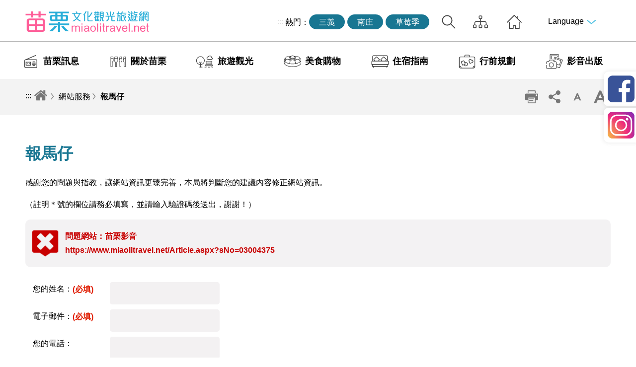

--- FILE ---
content_type: text/html; charset=utf-8
request_url: https://miaolitravel.net/Article.aspx?sNo=03007180&eNo=03004375
body_size: 52696
content:

<!DOCTYPE html>
<html lang="zh-Hant-TW">
<head id="Head1"><meta charset="utf-8" /><meta name="viewport" content="width=device-width, initial-scale=1, maximum-scale=1" /><title>
	報馬仔 >苗栗文化觀光旅遊網
</title>
    <!--苗栗文化觀光旅遊網-->
    <!--Culture and Tourism Buresu of Miaoli-->
    <!--苗栗文化観光旅行サイト-->

    <meta name='description' content='報馬仔  >苗栗文化觀光旅遊網'><meta property='og:title' content='報馬仔  >苗栗文化觀光旅遊網'><meta property='og:url' content='https://miaolitravel.net/Article.aspx?sNo=03007180&eNo=03004375'><meta property='og:description' content='報馬仔  >苗栗文化觀光旅遊網'><meta property='og:image' content='https://www.miaolitravel.net/images/og.jpg'>
    <script src="Common/js/jquery-3.6.0.min.js"></script>
    <script type="text/javascript" src="common/js/common.js?v=3"></script>
    <script type="text/javascript" src="Common/js/function.js"></script>
    <script type="text/javascript" src="common/js/jquery.mmenu.all.min.js"></script>
    <!-- ----- -->
    <script src="Common/js/modernizr-2.8.3.min.js"></script>
    <!--menu定位-->
    <script type="text/javascript" src="Common/js/jquery-scrolltofixed.js"></script>
    <!--table-->
    <script type="text/javascript" src="Common/js/jquery.basictable.min.js"></script>
    <link rel="stylesheet" type="text/css" href="Common/css/basictable.css" />
    <!-- ----- -->

    <!-- 插件 css -->
    <link rel="stylesheet" href="Common/css/plugins/swiper.min.css" /><link rel="stylesheet" href="Common/css/plugins/magnific-popup.min.css" /><link rel="stylesheet" href="Common/css/plugins/jquery.mCustomScrollbar.min.css" /><link type="text/css" rel="stylesheet" href="common/css/page.css" /><link type="text/css" rel="stylesheet" href="common/css/page_rwd.css" /><link href="Common/css/reset.css" rel="stylesheet" type="text/css" /><link type="text/css" rel="stylesheet" href="common/css/common.css" /><link type="text/css" rel="stylesheet" href="common/css/common_rwd.css" /><link type="text/css" rel="stylesheet" href="common/css/jquery.mmenu.all.css" /><link rel="stylesheet" href="common/css/plugins/footable.core.css" />
    <script src="common/js/plugins/footable.js"></script>


    <!-- imgLiquid -->
    <script src="Common/js/imgLiquid.js"></script>
    <link href="common/css/print.css" rel="stylesheet" type="text/css" media="print" />
    <script src="Common/js/jquery-equal-height.min.js"></script>

    <!--jQueryUI-->
    <link rel="stylesheet" href="common/css/plugins/jquery-ui.min.css" />
    <script src="common/js/plugins/jquery-ui.min.js"></script>

    <!-- 語音播放 -->
    <script src="common/js/plugins/mediaelement-and-player.min.js"></script>
    <link rel="stylesheet" href="Common/css/plugins/mediaelementplayer.min.css" />

    <script src="common/js/Autocomplete/ecAutocomplete.js"></script>
    


    <!-- Clarity-追縱碼 -->
    <script type="text/javascript">
        (function (c, l, a, r, i, t, y) {
            c[a] = c[a] || function () { (c[a].q = c[a].q || []).push(arguments) };
            t = l.createElement(r); t.async = 1; t.src = "https://www.clarity.ms/tag/" + i;
            y = l.getElementsByTagName(r)[0]; y.parentNode.insertBefore(t, y);
        })(window, document, "clarity", "script", "kv8mmztoj8");
    </script>


</head>
<body class="normalPage">
    <form method="post" action="./Article.aspx?sNo=03007180&amp;eNo=03004375" id="form1">
<div class="aspNetHidden">
<input type="hidden" name="__EVENTTARGET" id="__EVENTTARGET" value="" />
<input type="hidden" name="__EVENTARGUMENT" id="__EVENTARGUMENT" value="" />
<input type="hidden" name="__VIEWSTATE" id="__VIEWSTATE" value="oFnsVEsvc0YudYE/KeQTPMxDq7rrLXQ93ii/xepjqjWN+IdnbLH18xZiFPYRSidlj6Pw6qic9D3EGBaA6fj7WxsygEKKOX/N13egBLphR7nLsSl4+w9SIrma7BQbBkH8LnIieCtdWdpt+iIkE2ZhyB0tZIXemnKyXaVjt17/k2qMhKuD1wweR3zw+Tfb99NiicJxPCiN0dGv8cmDL4POAkDJxxkBcZ8aOFWBWc4wwAIwfOwlZKYgTyel1TasXtr4JygKL9EX8zKwlS/YqfaBMcpS0L+CFB27aJoKtwKU5wzcTX1N0nK9nZIX0yAYCUo2wwgahEix2oMSt/cGLk4M3ocI3QDP0iohq2+OzoFF1rIxyByaxpFN4kAMCHHAmSNkq1ji0A+2aHwBftAOU1i1BNUsIItbfnnYmiM+lLZnna0RXgdAVqCmIjn0iQQqPavyyjhxcJqRa2EQovlLGLL9F0CTnv15pBur2mMHxLVa5x/ON7pVUvftqxKgTkw+UxOKOQ/L6A1Yl7U85BgY5MME8OZBOyCUpyAWAp8Z7PfrwTcgffTfyTDy28SBqDYT6MpOpYoSEult00vMn8fI4oCGGzbo0nxOgA9WIwHUnIQOsrx2I+Pa2OnIU1dyMVMvILogadxvZwF8vPXPkT4hlBzF/xUToEGh/4kT8K0R6+v9uj0jL7Fb4K/kq5rmRDqbnz8A8VFoP7N2KQuewO69eVhfJLF5WoMVcWlUQ3gJLICY2cONfETmNsvezOl5+1oquigmJ0a1QC6PEwn1TpjNT41TJYR3/DyXXcHwH2WAJg/pBvE9qTjzE3LTTb198yXaPCHRIo9+eQi+DNtTsw9nbkdX1OgGFwQ+9ms6BCF8GJMmzrznVNNBakQK91u4KpqpuaounLh/X/scHFXjofOd40N7NErQrRRYaHPhkuGJQU/W3VC49G29Fpx8Ehh6mXras0Kq1wyPaOYuZsPOvLrVI+Hg16fr3vyqHhxVjQm7fVAEcLSiIkpiEtbqz7U+OLby2yzb58lXbZVt1L5vi2Y/m23NjQtmQeXAlda+znZ3H68mbsfNg7Bpjkl33Kf0mp48KKB8cwBghBXCepX1yoEGud6W37Wne/KhCxBHU69dltq1thM9droPA4+lqevDLNCrphNvnSd3Q6OfpMqiFeBgeLU8HaHm7iv27+RJJ/vK0wl4xDey+QHlFYus3aJbOHmBIMGy85e5dkpIB3joIvlDadj08lHvEnUDBx7oI8nxnRRtSOn1W/oTihwH5tq0j5wvo9FQm/LFqRrsyLgunKAd2Fhp3ZdLZPe9DUhapV78eLc44a4ZdzpfEQHJTgvB/vVfGHRZ+rkNQ+wGPlD1ACXbhXqJLGHEhNzFFUj/Jxv3U29DQv05uZpK+QSy0ezA1o9Ij9ypUK4ikIhlyCNYCrtv3xwkme2pVwQbZGqd8jRSJP3QOwqstwIRTOnX9O3sA544A8SDSlgU6sK+G73DiHxJjpNDzjPr6n64LK7cHQU1ZgMwta/qoLeNWkG3RRoclWmJSgYb3QEX+8LvcIjwcMt+3B9s9s1yeiT68572b8vu0uzlHefitOqfx6yHQ5eB3Qi4tockHOkouFcfLsm/SyDq18CWzN1kvQP7RCJ/mbJGUDiAo9I8DWBjNAljSvmuPBIR198+gSI//AGXzER1f4u3Hul67CDrMT8lWPs9vyJJP303ba216Ir/[base64]/2x8tlgiZ2cRr+FXYpHqRoYz7AnOGxLE8tPSZu9q+XyjTEHpMAI9N2vtgShR+ugzj29CkCk6hP01gXXj07C4TwzHXVO9JdSrNc+bSk9UcLm3YvgppdDSoAR4zumQkxO62qNZSu89/oYkSgz67E4HHHkXfFxMzHKi0KMNcl5DYW2xYC01OH/CgGSy4v7WPOlOniHG20FUVntpym5sgxWZsYEXi8lTgyK0YrX0A5XXv0/NaDEWod3US0BlcuM/uV5FX4yi/NwACdgIboh2CzlKTeasjs6MZgSzxgdpbJxublG6X02/s8kRQWdGbYKt3pN6AmNjUBiNy/O4mG8U6SoOEcagtp5h9bz9gXL+Yk0/JLecMxLk4XWHlC+9q6rf0vvGmN3pXx7aOpK93jiqNMJJ+g4L6dKkTnd1oENXh1yrR3CgtohhaLrZs+0YueSd94A6T9LiYNHJTtKEoGEmrhFgYg5kV9LCmPRah6adO6ki0bCVnulvcbGBvqJY4rZTRem/Tn9Y9bM70beC50XIhMvx/O7MbdcUc88PoCPWxtqu/0rCiD9co7vWAwWXXAyOPc/[base64]/v6egnFQPYnoWH4gZ2/wqxip4d1EghyCYylBSC+mItvlOZP8S/81movqcFIwvlNSN9Zr72jpKAuVyp0CPC7xisVo38wQx1fKq7sLdrsqix0QbjHta9Mn/Ryf65drXQNh1EZHhQN5Y87UIzVNz78KD/QbKG9xCWsktMkX+bWkGmDgBk6vPnT/6KJ5l8KgciiJFHskcS8wbIdeyGvWg5emOZC194G2oVccxnTcdCuuavWuyQHhno3TkN1eApHONtS5PAzPWzjT0iakbXKvoBJ7fZzSB/[base64]/TNPHwueyBD/QrNj6utM5Mj1WLrKweCfzIDTYO3hEfLXc7oIoYXnTVxl8LSlDTfYSHt5tUzMH9rPL1N077ZuWJLCNpayh27RtZ5WVzn6z5Jrp3Suhes5sNN11naXvVKDzinlDCzu3tX4oApWOc/om1rV92g8yg6bxINIu2RhTAEPGNDjMWAnn9rsFHMc4S1X1wJ0HX6xOB41HG/xk6DRzAcTEZh3biWlngnzjGrGkfFcNk57E+L5OKLtPUHS9cIxe6yC1o4Bg1yvTpZhTAcTv3HYRpQDkO9bz2IOOOEONyhd/8gdEZQ6Q++6AQHZsvyjInLHLnIYS4fN1+XLzejg6jYHwZ/puu3ce4ZHGgsW4lMFSVTs8C2sps2O3nSAM/oINhGIzR9bY0WzwUOvP/vgmfaBoyquRY9Oo8ROT94+Qifsfd3z5+XZbQ4+ixafrB5Yqo8bhgC3N9quiu9fFk5jNAaf6ZHmT+Aa4lR3FqQjKmxibWH5oVpjRvDpxDyo4PuoZnyF/6fFUdWYB9OZhrwEE6bB7RrgA7NRtK4T0Pa4SgutGXXhyqW6JdoaD+DHllZpto7COcRb+IrFvQjGSRnYpbN8YfdGpKSkMBlruWxr06Idt3CqkAF501wxcGlfMosGExxuLJGHT71VNHAqGrLciieNr5u7MprnM+sWu/AVLzt/1yHqsX47L4/Q2NeSGUVHEwrqgleeONgdjjuLh1qj10NlJuwVyr/+qW9+iRrmvJUCHuBYxMRufkoV+TKzwSdsmsBWvprV6SGGNY5eaeyhWKjphPwO2cbPWSP9wfaYVxSAAwSSIfd2VsFyAuoKB3pIFK3UwqdTvHmnDa1yGSCOxSEuvL5xVgdrzlAghZ7lQx75GBIdHDHpXzrMLhNq95rYBC6Ee65NYDruccPgIHCwvTKDjnjS/tHsWrVCWEhBs2ZuImMIZzpHbFmeHGxm7y+Cn9zlZWm5A5IzOpF/2gVcfeeRzEm3r2s6JfunQUy/ZS7AGgpHaI2r8hwe7NLE8V3a8tma/3rFE21ITbCytDihpm2RirI7N+oGeM50KqrrRj/0qCj9RscIXsbKuYqYtWaPhDpkvgEqHmfLqz8OPVrIeJFEuLYqXYC3r9WLTIGJXDMMA94k9Ilglo5VqeyuWang1iOA9/rvRtAWRSrsNN95CbdxId77+0ycjFqbEcz8Ph8vgFWdBxPjmnduWM1MRWQYS7b4vJkHpWMCsJppUh8y12T6Y6qjhQGspoMJ8nFsyjX8cWLLXnQE/U73SGCcYCFpG5KHhKYnqkgTKyhupUrbVqFyzJRwn5nHk9pQNbGXUsNDnDi6+4HkYOgvV/DbBO5DW7FxVufwSlQOOwLQbqU/CZkwRgrA9v4zMk0hDiZuKTCVv8LHqsYZmAkX+f52mksxANyvyWUg7UBfYt7xomRGOm912BERnaAAptNWx3zi6vR84Xr0TWItXmR1eBGFPfTF+TH6PNeHBNz5sX6Ig1hPpU8UJcaED+3U9AscsOqzfBWW5t+7UMDxMuNSgWu/abf+fSAaO9umYY2DCAWDCH6YDM5TPIa9x+RgnGmlLckCcS7f6O5thvoWcfLg9Pqmv4TQU+6HAn55qlPMWpPdNsd6wOsT5qnym+DL4/pzVnAzPJiyOtY5DLhYcB6rzZjygtbIto6/ElAj/2xfnDLx87QPwhPZUDdNh7HvNZfFnOzw8an4jmeMP/kfKoNRqvg8tb/EggQJaa5OKZro0teBChy1TtUnYNAacCZ3uL1qhF8MhgRAYZKGzzgoUWobQwwBNXvuNIKkoKZGcD+8CVgXxm3UonkvTVQSLQztmgDLxty+wN1PfaBH/Hc0Gw4yLqN8e/4U5AkDbDWNj0rgpW5uxiGFhSefdismjBweEWZ67M7n3uXpYYYFqeOr7oFlSSbA5FKc+N5GoDXOB8w+dSIHfbPCx4+q6chahFubCMkYC0UfzlDUd/NEcA7Gx+vDbFykyecaqRXrbGLmXAcEdEwuWN+Ey8N/9pDYq+kFZIgiq3Ul4qkxexiajsA0NhojcgBquC3R1Ftpww86eZ93OZknP7yxgPk3/ADOiwhoJN6V0ZvA0WUdg9PAwaxfKzk43w/8fl+Raz4UdaFnOKKVqo934KWscw1xosp3CzY+3AvNCfGgKjpFljC/[base64]/3X9gZEsF5E+86VgTAhAJpqRxUEs34OoNc09ZnojbXKTVNQJGPIUkXM2aKGCnPlvF6huFGLNlwkyAzO1fXhvfC0K4ZoC6JTiYTosf07n2r2gP7KtaMV3P0k5Kn9KwPqIJHngtDGR+NfKOTE2kGf2neosDx8//bETj3NU6ZBGEkYkIuocdyMXTJ7VsNHsXi6MrTztHXRL55CZZa+pIdXM0muZPoaCJV0LXoguW6p5TvDRDIZ57Ggc1jLm0QkJ5bRv5gWaRo/6HY8ykJGDDr4TUvwU2yLCFuEvtbiOADYPB+zVVkm3YKNSortH4KXlTRCgqMYbYW80adG0HTXsxNl2NQeef42U3xbjXmvqfkRh8jkASCubE/eT0gd7DZuMwTuA0pKL9qZuxrz1F6X2E9HaTRrMhWEHh0G4AXCAaXBjvQZuwtw6tO/LlTDxCgvYTZU8ZUDsYfGp4Wgp3hm8EBRPGAT//q8WZY78XeOAa+kPrmIyr6Ml2V/LqIaH+G96fHG165B1fUm+SY2dJ47MzHTFgo8fetm4kMcIyq1Wtgx2WOjff3AGSpohDOPRhF4/Was7xDrmSqjHakAE94hJAloiPdagLVJMl3ofhBRGhs/kuk9bHVtpiAUEEwKdbkamP//p8PvdsmQMfocPN4BTJlVNI+aIrgLKPSx6q4aUGJ2C5Sqv2uvwY0G/7ALHNrlvAlbGUKpeoQQy2BggyTsX3QGp5/KGFTd+ACcRa0V8L+FtatN/cgYR1Nlu+JohCDQWH0izf+c7qWfahrHIkdxsv46RnPZpcC0E6TdnTw/khXLlJCa1SZN0nzzBSz/vS/[base64]/FHIgyJ32sjzQj29Tj7R5eQh83BP8l2550voOJWuIa2RA8k1vwVw1JazVf+iCrQHZmA76K5Mn6wQqiqjfvxDW3gxljHt+SV0ME2TfbI3yKV1BOdeiFp2ozsNkyuiwcH8HkS2MiKhAgl1qFwaaQ7rRROx5HQ5mBdgHuUxAw8uiKscbnT4dfxZZPkvTvzXkYe/39G95Sa7s3mQWQ3ryXQ+jgHuf1gDDGlNSKDi23Q1q4EQpWxy7kAp/xVDN1cnw3U19N/SDPkfK+ewVIPTdnbvBn0uSFrktXucbEcocdQWujJkxXmjYT7iz3icWTdl7ErDHju24Qy/GpkPy3IggNqNF4QmtpDifo4hMCDIubfszJ73+eIkNx6pZxG3dnYVhBHrvbuwOh8qM8DdjrlDcoBLFybZBLjowSofEx2uQ9BwBaHvFOL2vgfqJdG/lD6jAwmF4ZmBNuRsLnCDBkxwSGhwlnEDF9lGV0RCSt/E4AwFM7GEg02vp/lR+tZCVsL75RfcrEj+awt+z2iOltDyWafDdML1vvKEo26sg398CwUCNfEBA0G9zWEkpaI262eCyBixjGhtwD0J+Jvq24FzTAVdZvNMIRAJom4wmu1HMl6DCGuIm0yaMcV/[base64]/y+DSU4leiSDUMltYQP3nxtJe3kVk4L9oPLKJ5/dN01RHCXFJNKbEWDu7EoUDFRr/dQbjiwstoSpfm8vYsMMwCn5izFFbzlEIv2R1CH3wr3a2w3494ntUegM+vKuHGodaLZ9oIXpUesTavPeFe+Gg6cNjM0YYZndfR2M5nNaF7qqweoBhf3AIcYebnNUjX/NRbnj9ARRPx/XjuLFWGl0+UzgLRzKBMI0ZCxM8xlvpASsCB8FAMVS4oSpReKBwCxr0WNP/TX18uoEVpbGJHmza5OzH6ojlhMTKBxUIMix585EXwvafvXkzZggdGoP0794dvr3TMwvUU27ZbfFD9wVT6IqFvbYcKNQEhpPdm3dgz0Czs5v+wKMXDQ1DqE1sR7rJzTBTh3VRv/Ito/XQdq/uVqrApGaSJ8O5IxX4SUq31HIiIHOpO8urOw8cK9Xn1Hb2C2mqTx1Rqj8HBA3zwjt/w4/[base64]/H4gKmyQD4voANFVzpBjxc9cKaulnVOJPVNosO7IdKqDKGyTwP+8HmoKsRPzSJ1/QtmfKEUDP58vml3O7dIqAOCg7MCT09/nY4srmLDnYH28S5jDc/wpgmfj4tZTCxPYsqljsrwi2deO3ix8AAU4GWN8CTo8/PCVZWuP35pxoWfUASxM1m959QkWkKkHJlw6uj7XBH+Gb0BloFYTtNPDdjA95JtpHZVg493owPwolsUAhASWLiHw0JfHTpfPc09EDy7lWeAAasc5whIUCMbg6hYz+e3zr++0FB+ulOBhI/09Sshl6pt/HAoIf9e1gUsuI6SOwMmpPh2zXYwtxbxegPh9Seym3wGxEZzUrL8pn2aaa7G7XrTtQhunCxDNonWB3udX12lJC2SKF0qQaOAs2Qp6g4IEPUkW1/RLtGnUJX/6tJF3EV1as7Mt2Eh2lQF8b1HhrNgRBUphjeJCS0RITdcZFxoRAJ+KqLtnK0+ZjFZKEXF2WrbrewddORKXYNPbvgrHNPj+TVHd2do2EV2GH4dB0Gbg1wW11Q3Nko0+fVs3zV2x7WLo4QQqXKqbnstvQ/01dZ2F6nGRWjbhFlrlpGfgM117ULiakduu1rDAU7+qlC8cNEGfBOY6LMUQzJnYg6RmPEhnnEt8rKwWBmuJIVqI+9aT4Ik72QrL/LdBFfcw6/0IvKhcrZGwY7RaYxUz7njRtHvz1gw41u33emINi+gztVV+wurIYuxf8FqtgnvUEkHuliG1pdE1G5BMtNVvs/LFrDVQyxUiBsLlKc6qrwy7xxpow22xC26d43oYDlUl+45cdkrlaxTI55Seu0WSVqLWM061TRsL8l9G4gs5xwg6axtXnsaiMmejvUMoVJg1p/ae1VmLZQuujQ+OMU87qU8E3CkKH65FedkOXXiMjAlPR42kFPGmTr2qQWjahX5szUfqAJDjAez3BbwJEwG/GyWTCyrkeskBvMtePk/Cgds9/wv8zSua5NYqEZRB8FHvNIBU1W39u60e0yUayd5V7X/mzdUfRBc/dogP5E23YVH0T/cbmbVmE6oMCRiGn6fROdPfMCqa8dxM1NgHwyAtw7P6m9U9X39DvRZDb6YUJf6mj/w/[base64]/78iIXFzr+J1abcK8jK3xfT5Llr01w7kUTEic6yEzsIyi119agqucvVdhWd/0YBSrPkat2JqxpFSoxVwuefkhryHGzLgcEJ0UbzhJCaylri/R6AAYke3WIch64cl1N6ZyNP/VdC+YIMsU77JI0y0+WTsxJBRJd0E3tmekGL1oI//JNk13dg0tOQHKE9LynUvnQl7gkzC0hupFwVZu76Ua7OPMwLQHjyFo+5ukDthOvJz33T3szV5a74zB1RQX7Y/NtUtL1XghRj5nFB2KODBuitvIVZ3O/AWrjkUPIHfn/ZIBSZnIbvDaIxqz/PvuEza4RlhmPEr/2k61Xckt2iz3sqSji8FmVMir86QqfQxjO26lOvMR4URatNP7KuEDghqrQww2j/Dkimh/hiFzwo/7KbvUF49T2IAZbrMctLV4Fmi9S1eCGszvhjP77P92S85HSIBaZquvhH6sv2DzNhNKBf+5NO8W2de6FoGIjPk6BqBjH6olglK6wP4DhoykXdgOfu2vMyDHW9mSVXGP0EjHwcM8ja/bomt+dqS+t2dQfjE1QCLVhE1S7PAN6S53Bk4CrnA1npoEr8KNNjd1f2iAaAHPgRJ006DmbG93ttyxS+FJ/BEow2+o8twkk55mBT1hgqKv1XsYoJ43WcjZxAWn20TdLwfRAcIEtbwRfdrs1RqVJuXMKCEIDHh7Z0HkJTfr99kDbxQhLWlAbgtjNGr1m6/dnV/B6GzFinqTSx203KhlJFFRzIh88JO02xEbDp6XsLUDsy9X9oWWy/mwByZlaMs6WFzxzNDMZMNt9aF17E0MUt3/sEN7ju9Zl0UDyQqGu8J78tu0IA5gy0qix89VEz5EJGVjHxl8NHTzoWtdeCUDYq54pfob+esN4z02GmnFBj14LqYxUGzv1DvWtSd7ktrRQpL0YiU2KRXZlRQbqU4vPqjwsvH7cM4hUvcvrI2HH/CwQeFkV6dsJ8O2nuvW2xHe+qJwkBb1kjF1zQIj23ePn8quLR0LTctKxadmHXE4udbTrimhQQpOdPebUMoAKzG6/Uf6Z8nqbnN6O3kFfAqflY9naM+jkLmmguEccGNyOSk1aZU+lRvMB0elhApL59/U90r6hMlIs4pm2DtrSzXg0XwRYdZugDJpWav/D7l1lao5hIHsOsUbcAvLQEHI9ngDi637tlWV7z7OhdnFqLYwyckLpVKervF1rMAI+e96nIxJ63MtQd1/VTAqVM4fBjCkMBcJ9cf0HTRu4I2Csr5BFLMHkdGryY1nwZpMOdCnoyKpToraZGe8ZT71opaZdlitreBgELZG42bEvyNHQNAxbx9IbiIk2WDTyiHIe4gb/VdqfkTlPQXgf8MbQcFjb5SptJRGKFD3UVkeL5oLNjA7TNbUy2xkvdQL8rS/8KUrSO8y5abldxls3qtp1R5vrm+ZwGjEMwrBe14dl+ZRJfvOMQ9R6T7cB5jLh3PxYi3kF8Pk2GRt4gYgmh5OdFFftumkyIy8yqA/rg7FatglvNhG2jaJNoMmIuRxj6DBD6Cb3UyuuVDB/888sdpeF3Fi7gSMh7r9eccncqpj4sjVR+blBzIfHhciorMoUhoEDBHGXq2KSmZQjlQXPL56IFE5hzbFQ8C9+pYdH1RxWwCYrHTmke1Z5IGN/EFo85fhyKDgEsQ98dYCR6lQL3jNyTe+PRtsF/CsKWqvRWqmaKXYSMjtm2jfP66vIsSmt80EzAws3CBL9OxFQF2WvHdxQ0ZOZiee3RxSGSAeUqUw/aYqqI0l6wGvXgo1HQQkqWNvR/nZQSZ3OoW83Z5uuc67SC7YF9LAE7JMGuibMTiRGt73+rOZ7CQGSH4qR5lUQCP+Pj4X7ei1/rPuPbx9y41URuyFq/R6XS91W3IQ5as3w9zoGfw3jHG/XPrilFP2yJLhJh/CK/R9ICQnkA+kvt/Pu+nHdUqPMIU5I2VTM8M7+vlhDljM8DnteS7wAy4NezH3EJt5V7SDPDvFXt5p2etbx/qxor5+fXYf0ZY4mThpQNrCOoH27Ey9Jl4lidkBMd1q9BT23/zqE1DNETqOw+5Iaz3nbcMewGyrzRU7I0C0dYWt860zOZbjnltdbdTcqXbELknzFILyp66gNqva0y455xChzrcQYlN2y19iR8N64mxvwuOLTU8DtHxNJk2/8eR0EJT/XbiwsvMq6Apc8w2jRbnhnVH8WjMw6Y7O5xf9GbqSnSpjFPY1nQy87nSZ4/eiI/VlBQ6i+3yczDaA4Bvp6ZqUaeTcKZZzxQw9F7zO0YdLcGdR20321oz5clN93rdbewa/s/9HGp/U3lfD+t4/cUDW/9Amj2E1/2cArNF+YTrNWw0rFKATGW0GrecjHYwT17Il0EzpJ/BkWiuhRUghPlHkoZ9n9PJKKHt10VArWVJzIZUiPoESHEpQMZ1i8k2sU6jGFeGB38ayF4quNr26mmuH8pAZwTGWvlHBz+s/R65y1bXga+esFxdNP/pDsrgzgJQZF5ZX3tbFFBnBI8BLwFX7Yy6EBGUIqE3AISyuStcJmYPVFhaKS+k3Z5z5y9RWcCbVWBFmeUgepGuScfpzuIJers6A9HNHg42QTCe7hNAog4n/yLgwb/eggk/xnbeQ06GL9U4M32KEK1bTu68p6cL0PN2uzJEwCxUC1hoyT18dNGG36JxuG3yRegmjSDcraNP0oS7jpDFvO25NL2hF2ND1lGoyMh7IbXz17iDKyuM7Wbxyl7uhW2wtLjJzfwCtrep61FELG+EeuNZSaVLZ1Hkxp/2FcvhTDxpJ6FtI8+f6kt8KlgoCr1GbgV2auPRVysOULdsElB/XQxDgq30qHUkWRhxkIj3J2KwLbhBxJa8Sq5K/3e6Bkh0L4Vw5DroKztLZLbx8b1X715AvleTwMsuxHyLbjqdKVYdvWaE/WhwyKjZvd0b5deQS4+z/zUYVEUTOKoiH7xftXdH5aPOquDPqs2p6o0OcNkSdgrc/rhpIMU2spK1I54v9RI6+RScUDJbpXcSPC86VcS+QWiP6smNxpyC9o4rmx8WoigrKtPnwKawSblmqR+9i4oilQGEKNMxe3esU4Xp+uS9bhMrFQ2bDTTIo9z1iFk7xJ2/0hR830tXNMXRifT0wDa9wFJQtAJ8ZTaAc/uTV7OxtQhiwJ5hOgDER6cwya2jXK/Rg4HEoVmB+sJKn4uaRko2NwuFKRWRHxpahxKpHsdB5/clPL/Jl9nNSikUYWEr/UMEGpgja9WomzNkKeMQnGgZp/[base64]/uGilqJ2GUB5On++Bup9WaGBIcl4e9GG3ifPbaMa0ZDf/3IWELDZ5qatHk9/QqouDyewjcylXs8NZlJ1Mj4XrThyF5xgRX4Qx6nx/y+AjjGllQ7Ji89XNJJZ3Mg5zFFsKHnanUdcun929/nZbDmGlror6mQd0feiOyoI6k+amx+iFil7yH8Hms6WvtHxnB2H+scAs16VDs3NyFvwE8OICqcmgfZ8CYZHUH/b4yOXw60rDckJYcU+Jxq/5X+pPRQas8px1vQJRdChD2Gdo51E4MEz3UXoygt67Xn907xEXWTiS13wXr5SWQNo0tOtTsUCP8O1bU9MzanwuiDBlgG8R18vG8S1ZSlolYexSfJBPHqUAgFhaYu9gbgKWk5KeODnwOu/Pt3lDErXOOSR9anTUjQjX98Rxk4kFgj9GB8WeMuv7D+PZ2solBLNF4aTVhN/lpov9FysmO8KS1IVmV9I7W0EgK69SVxNbIvcfE71aLSQ47PlQ9ABkb1nFextZ5saGBfGsBrZU1BUUS+UpfVqcscp8KucavzMk83WGuqGmbwRKvb/qjrKjQ8uxjC+aHFrchimQ87hzZHIw2Y8OeOge0M5HOdPwDDUBjiiSXgS51xDaRXkz35zqzaNuDStkYS33l2AqFnlvBnCKNMsbmDzBi7l3lYe0DffNrQaYTdhy7UutyjIN3cHTQ2XbdtH+WdbEx0/8XTj3Q2wQZh2lRhQqTJwtcsVIh3SIf4Pu2jLmkNBIlRP0L0cM5+C9RrsZ/ATL9LHVcb51lMsnDijnkWx3CyoUXCqbUDma5b4BsyDQlxPXYeZiJwxZpWrO/TMLHZqQIu+DddN3tSGV0o5QVE/KIt5y89lBYrRgdsO5RmZWrSyriyBm7mEc89NNhhf9Vo2ZsFGYPq1BjQOJQD2xaxjt0LHe7foqM6jNikPyFajUPxtUyFQ4OnntezFq1cYzdGv9WJYXKo9Xp2MKsqxu6JZfoxpASqcXGp6NTfgK6Xa2HKJBxTSU+lEY5W7MUnQPyHGpQAoy3BIwHQv/UWwKJIkGjQx2az57B/9SOqflxK2FCeP9N+n6ueuu/sCpQjqkA2P18NxFVmM3hrNvdh6WwsMw5KOBLK3m0KW39A/nYSUged6+Xp+/TQa7VLjwB4BBqcuVBYI8Rs5USCUED/r4H4c+rk9RQCAvn29jfmwmgP5MRXfT4lzslc7AUu9J34Zybsjh/TtiXq1ICpucHKEJRGhAcWteWH9gr8t6rsKRHcrhq9QIhBdc65sFdUAGb20I5DumvAqMYZwb6yLV35VPuI/iZXfq5r/mbj61hR4SUPTJX2HPlLTUyQ9VSarwsWnqXFCf22KIh55AVqcIAtKqK5is8gSPxIB0JIf1rBHEQdjO+aWxYWePZgXT0k9yoQsHPUH27fxsXofRa+NmODtE7GqT2qeE1Fw4MLKP4kVGUr63pfKvO7q/+G5KVPCa+dt/fqzCC4WMVvI6P3rYNenFp+ur53un5JjgHXr6HCNoshQpNAnTVyp3yDFL+Z6Ek1k0NjsYPoCVOTtWltKz93EpuTDOylintJDshmXmj0PLBXILLIteG75Fd+YPu4KpNHU2ffhKW2vjuxUuxRibGsuEIRBtvuf965GiSWGHSQd1FAwVVMS6ywIKKgETkHVdp/HOjTa2soYSzQeYk9g+jBe0ezm85q9uxKxkpCfKOP/e4/zI9qfbypUZFNEb8/S9f8C310d5Vu7yhctRMEG14mpsf2jStnM56xq9dUYSup48FMt9jJWJbVe8+HdIhy2OxRXHfI6FKNzd7LVYrABdKuZwcporsuE0GR4DbIYxn9hb6dcaS7JuhtlBroUfFck5EuruVTQhy4Z6JFg8tet34PFPAjuXtPzZKwNxMTk9xa58qY/QRz6el4ao82aCsUSfjNpmPHxN0iUNmwtmyvnOMFRL0orpyj/bFAJQjJokfKJHCzDzD+PfoWJn1iB2NHxkJMu0bG/kT7hu9dBwNbAiK4OLRBajxRibS5LZw92UweJmyzqljwluVuN+Pe/kblQv40kYxSbBkZwy8idwAIEu2JxWMDDo48QUHtiS/ZEptHjYTJyM+h1Ln+XA2kHcJLl10rwn0jH6UTZCG1IfzrGh6O+Wjwl96+AEbyO89oT7ay4qKiK5DhhKPdkdtdZwyD1W8nxX6zm05qNWOq6cR7PPImhnaXkJglECGKJrU7soOT51fMJkshMQ4HgSeSyhkaMYNfVlwgQoWtuhUsD7jvqooAD8pwM/kqHqOK7BIteM0O+geoK6bdfK3edq0I5spQli2S5RmZTr17+B4nKxcnebBKpYfCO680t9Aw2BW1Uplys7W07tXzXjNjYUfEW76sD1J2hoi7+xhKjVYhO+hArEzfuUqBG8lhGT2fYsZOss06AtxDcZ8/0tzCCk8xy1u0Gmitc6RMB0S7S67d2l/2b7CBE16UXLoR1vDOCCjL5uhn/m5kgLm/EuJ/kn9cRYWmRdX9D3bgFiui79qzNFm9RABbnI1t7qyOvXnDR7+XYqbiCqip0QtFH76ksiMM0WFYGBUC95vlBZ+Rsql+HIeMASiKNjRUvxI8tQlZHtT63stuRhs4D8q075omCotq5xjklxaZiQPDXKSS58aWKmYl/9JPsDmpV275lmIiCBi2JwCGTZef8VvoJ7gJN6l976WnK3RaiUXSqPrXPuZBlQcsWT501+SQog+PyYCiiK4fqB+Fr6HK6SGht1tJCkeP2qGpqQ6ml+pFr7GZLR0TEEpltPgMfcGvHzwsvfKGbUx1GvkXm/xkhJynIYaGidTn7ToF/v/6USHzmzvSd3fw6cdJqjUq8TfFTMobv4ueHCgNSvJA9p7At7wXkq7kTS6uJMvaQgqlmO0cUarc3dH4fdSdVuRwDN4I8sRWt76wCcLlK3h4TEfPdbsjZBCVMvxlx8kURjyzC3I3APEWZzYD0dDz4dsXeEwEPAw5HN9KI7CF/PBznmwTd1OMLMCVr5zdRx35eQ1sQ+J2qWVCqJi+tgCr6UYQwA8OtT3Wy2Gm9W3Ly5t/l6UbvoDUkZRAIk+7zkQsxngj1j1qT9YhOVOeSY+BFh0UVxtLt1oY39A8syjbgOCm7IG5MYTJvCMxJpiMem1ail6ak/5Ym2SNiYqLcgAeYPRu7A1ytd1XA/EYuEhls5DrtY0O8EmxapLHHw2D0Lk70WWN5ECOlwwxpQ5etKZitaDSOl9jfZTMdCL3o0sKF54e1TQSshVSqE0tAXclf5h0BfqsMkLFVcPtxunUYRXewPZioA/QV0oVK9PTrsOu6LlAX12eiQHB7Hl8IsDkhYf+Pf/dEUGlboicKRAqiV+je34VRyE1luvYagAvNK6RkLxfQ6AJQMlHdkIcgRMauEuuD9COKRaz0TrvdqCQTgK12FIPNFcU7UlqWd2EgA5Ke+D4pBLFnAL5d5oS28IuCThIztF951GbSEZkwtOgLMSxrwT1a7GOwZAkhNOxfYOfru+IfYd6KzsUOm3k6L8lRr/oLFDOmH060temtqQ71Y+PLFbmoOCK0hFyYHGh2M+5IfV5Ke+BMLC0TecKEt7U+5R1G2O/6gITg8LDvHiqnrf0FjaED+5yTnwqwkOZuG0j1khIdig3Dnuon9AMteSoWe83Z4qTEMfu9tjD6ksaXk2/xPa4DtnXqs6XfC4V+jfO5AOVutikC3YY0PVBTotptAKm69xV3vPFOq71hzekQAHKm32NwE8UzeCkKi8wKtkKLPilA2f94Z8eVuDT5J739g7aw6joVqVDo8chRZCXFtkSLo2aeqKZhOvVBl3/QGk6t0rALoIUU6rOiyDhkW80aGHVDA4ie2oPVVCBTDseZFndJm2pGCpcYktDf+9Tflni0y0tn+FGOTrrm5jsWHQIitg==" />
</div>

<script type="text/javascript">
//<![CDATA[
var theForm = document.forms['form1'];
if (!theForm) {
    theForm = document.form1;
}
function __doPostBack(eventTarget, eventArgument) {
    if (!theForm.onsubmit || (theForm.onsubmit() != false)) {
        theForm.__EVENTTARGET.value = eventTarget;
        theForm.__EVENTARGUMENT.value = eventArgument;
        theForm.submit();
    }
}
//]]>
</script>


<div class="aspNetHidden">

	<input type="hidden" name="__VIEWSTATEGENERATOR" id="__VIEWSTATEGENERATOR" value="2173C2F0" />
	<input type="hidden" name="__EVENTVALIDATION" id="__EVENTVALIDATION" value="BxIRW+vYYxO6Mt6C0AyAJWfsWzneToETiWrIT0E0Z10OU+K4YtAIX8PhjwFEhUFBcnZP6yzWn4E3FZCJquKa5TdpTqcJLkw//JiUI6jRdbYgkTzoL69u0BIWykT4JK9Py6IQlneAsBZHSH9VvfzT0S0u3Yj5cmlXaUfOCAs/XaghlxK27kVuYrEswE4L5EDuhlT0ZEL3HFme5j/fcbV/MllKKnhPV6jJpJSLO88EO2fow3rzo10yhCXXcsTyPLs9el+TlWM9MqGbJix3GWbEk8OOVcW2WSXpmwK72lyh1Jk=" />
</div>
        <noscript>
            <div class="noscriptShow">
                您的瀏覽器不支援JavaScript功能，若部份網頁功能無法正常使用時，請開啟瀏覽器JavaScript狀態<br>
                友善列印 :<br>
                請利用鍵盤按住Ctrl + P開啟列印功能<br>
                回頂端:<br>
                請利用鍵盤按按下[Home]鍵回到頁面頂端<br>
                字級設定：<br>
                IE6請利用鍵盤按住ALT鍵 + V → X → (G)最大(L)較大(M)中(S)較小(A)小，來選擇適合您的文字大小,
而IE7或Firefox瀏覽器則可利用鍵盤 Ctrl + (+)放大 (-)縮小來改變字型大小。<br>
            </div>
        </noscript>
        <a href="#C" class="firstGoTo" title="移至主要內容區">移至主要內容區</a>
        <span style="display: none">苗栗文化觀光旅遊網</span>
        <span style="display: none">Culture and Tourism Buresu of Miaoli</span>
        <span style="display: none">苗栗文化観光旅行サイト</span>
        

<header>
    <div class="wrap">
        <div class="logo"><a href="index.aspx" title="苗栗文化觀光旅遊網">苗栗文化觀光旅遊網</a></div>
        
        <div class="link_and_language">
            <div class="link">
                <a href="#U" id="U" name="U" title="上方選單區" accesskey="u" class="acc">:::</a>

                
                <div class="hot">熱門：<a href="gSearch.aspx?cx=a6dc9c5836f070eb4&hl=zh-TW&cof=FORID:10&ie=UTF-8&q=%e4%b8%89%e7%be%a9&lang=1" target="_blank" title="三義(另開新視窗)">三義</a><a href="gSearch.aspx?cx=a6dc9c5836f070eb4&hl=zh-TW&cof=FORID:10&ie=UTF-8&q=%e5%8d%97%e5%ba%84&lang=1" target="_blank" title="南庄(另開新視窗)">南庄</a><a href="gSearch.aspx?cx=a6dc9c5836f070eb4&hl=zh-TW&cof=FORID:10&ie=UTF-8&q=%e8%8d%89%e8%8e%93%e5%ad%a3&lang=1" target="_blank" title="草莓季(另開新視窗)">草莓季</a></div>
                <div>
                    <a href="javascript:;" class="search" title="全站搜尋">全站搜尋</a>
                    <div class="search_box">
                        <span></span>
                        <label for="txtSearch">全站搜尋:</label>
                        <input name="wucCntHeader1$txtSearch" type="text" maxlength="15" id="txtSearch" accesskey="s" class="Searchname ui-autocomplete-input" placeholder="請輸入關鍵字" />
                        <input type="submit" name="wucCntHeader1$btnSubmit" value="Submit" id="wucCntHeader1_btnSubmit" class="search-btn" aria-label="搜尋" />
                    </div>
                </div>
                
                <div><a href="article.aspx?sNo=03005087" class="guide" title="網站導覽">網站導覽</a></div>
                
                <div>
                    <a href="#lbs-popup" class="lbs" title="您附近的旅遊資訊" style="display: none;">
                        <img src="images/icon/map-point.svg" alt="您附近的旅遊資訊"></a>
                </div>


                <div><a href="index.aspx" class="home" title="回首頁">回首頁</a></div>
                
            </div>
            <div class="language">
                <div class="lan">
                    <a href="javascript:;" title="Language">Language</a>
                    <ul class="lanBox">
                         <li><a href="index.aspx?lang=2" title="English"><span>English</span></a></li> <li><a href="index.aspx?lang=3" title="日本語"><span>日本語</span></a></li>
                        
                    </ul>
                </div>
            </div>
        </div>
    </div>

    <div class="sns_icon_bar">
        <a class="icon_fb" href="https://www.facebook.com/TourMiaoli" target="_blank" title="Facebook(另開新視窗)">Facebook</a>
        <a class="icon_ig" href="https://www.instagram.com/miaoli_meow" target="_blank" title="Instagram(另開新視窗)">Instagram</a>
    </div>
    <!--nav-->
    <nav id="menu" class="menu-container">
        <ul>

            
            <li><a href="Article.aspx?sNo=03004294"  id="02000019" title="苗栗訊息" target="_self" >苗栗訊息</a><ul class="subMenu"><li><a href="Article.aspx?sNo=03004294"  id="03004294" title="最新消息" target="_self" >最新消息</a></li><li><a href="Article.aspx?sNo=03007337"  id="03007337" title="特別企劃" target="_self" >特別企劃</a></li><li><a href="Article.aspx?sNo=03000891"  id="03000891" title="RSS" target="_self" >RSS</a></li></ul></li><li><a href="Article.aspx?sNo=03004340"  id="02002467" title="關於苗栗" target="_self" >關於苗栗</a><ul class="subMenu"><li><a href="Article.aspx?sNo=03004340"  id="03004340" title="苗栗印象" target="_self" >苗栗印象</a></li><li><a href="Article.aspx?sNo=03007965"  id="03007965" title="縣長的話" target="_self" >縣長的話</a></li><li><a href="Article.aspx?sNo=03004342"  id="03004342" title="國際雙慢城" target="_self" >國際雙慢城</a></li><li><a href="Article.aspx?sNo=03004343"  id="03004343" title="觀光吉祥物" target="_self" >觀光吉祥物</a></li><li><a href="Article.aspx?sNo=03007778"  id="03007778" title="苗栗慢魚海岸" target="_self" >苗栗慢魚海岸</a></li></ul></li><li><a href="Article.aspx?sNo=02000008"  id="02000017" title="旅遊觀光" target="_self" >旅遊觀光</a><ul class="subMenu  tourism"><li><a href="Article.aspx?sNo=02000008"  id="02000008" title="在地景點" target="_self" >在地景點</a></li><li><a href="Article.aspx?sNo=02002468"  id="02002468" title="主題推薦" target="_self" >主題推薦</a></li><li><a href="Article.aspx?sNo=02000009"  id="02000009" title="節慶活動" target="_self" >節慶活動</a></li><li><a href="Article.aspx?sNo=03008073"  id="03008073" title="景點快搜" target="_self" >景點快搜</a></li><li class="top_ten"><ul><li><a href="Article.aspx?sNo=04008339"  id="04008339" title="POUYUENJI HILLS(茶生活園區)" target="_self" >POUYUENJI HILLS(茶生活園區)</a></li><li><a href="Article.aspx?sNo=04007651"  id="04007651" title="火炎山南鞍古道O走" target="_self" >火炎山南鞍古道O走</a></li><li><a href="Article.aspx?sNo=04007592"  id="04007592" title="濱海藝文中心水泥管造景" target="_self" >濱海藝文中心水泥管造景</a></li><li><a href="Article.aspx?sNo=04007201"  id="04007201" title="烏嘎彥竹林" target="_self" >烏嘎彥竹林</a></li><li><a href="Article.aspx?sNo=04007199"  id="04007199" title="銅鑼炮仗花海公園" target="_self" >銅鑼炮仗花海公園</a></li><li><a href="Article.aspx?sNo=04007198"  id="04007198" title="黃金一路-苗栗伯朗大道" target="_self" >黃金一路-苗栗伯朗大道</a></li><li><a href="Article.aspx?sNo=04007186"  id="04007186" title="舊山線鐵道自行車" target="_self" >舊山線鐵道自行車</a></li><li><a href="Article.aspx?sNo=04005099"  id="04005099" title="半天寮好望角" target="_self" >半天寮好望角</a></li><li><a href="Article.aspx?sNo=04005085"  id="04005085" title="山腳國小" target="_self" >山腳國小</a></li><li><a href="Article.aspx?sNo=04004516"  id="04004516" title="龍騰斷橋、南斷橋" target="_self" >龍騰斷橋、南斷橋</a></li></ul> </li></ul></li><li><a href="Article.aspx?sNo=02000010"  id="02000020" title="美食購物" target="_self" >美食購物</a><ul class="subMenu"><li><a href="Article.aspx?sNo=02000010"  id="02000010" title="客家佳餚" target="_self" >客家佳餚</a></li><li><a href="Article.aspx?sNo=03004347"  id="03004347" title="美食熱搜" target="_self" >美食熱搜</a></li><li><a href="Article.aspx?sNo=03004345"  id="03004345" title="客家好等路" target="_self" >客家好等路</a></li><li><a href="Article.aspx?sNo=04008210"  id="03008207" title="苗栗金選十大伴手禮" target="_self" >苗栗金選十大伴手禮</a></li></ul></li><li><a href="Article.aspx?sNo=02000011"  id="02000011" title="住宿指南" target="_self" >住宿指南</a></li><li><a href="Article.aspx?sNo=03005089"  id="02000007" title="行前規劃" target="_self" >行前規劃</a><ul class="subMenu"><li><a href="Article.aspx?sNo=03005089"  id="02000012" title="交通資訊" target="_self" >交通資訊</a></li><li><a href="Article.aspx?sNo=04007750"  id="03007749" title="台灣好行(南庄線)" target="_self" >台灣好行(南庄線)</a></li><li><a href="Article.aspx?sNo=03004665"  id="03004665" title="旅遊服務中心" target="_self" >旅遊服務中心</a></li><li><a href="Article.aspx?sNo=03007248"  id="03007248" title="借問站" target="_self" >借問站</a></li><li><a href="Article.aspx?sNo=03005164"  id="03005164" title="採果指南資訊" target="_self" >採果指南資訊</a></li></ul></li><li><a href="Article.aspx?sNo=03003626"  id="02000016" title="影音出版" target="_self" >影音出版</a><ul class="subMenu"><li><a href="Article.aspx?sNo=03003626"  id="03003626" title="苗栗玩透透" target="_self" >苗栗玩透透</a></li><li><a href="Article.aspx?sNo=03003627"  id="03003627" title="旅遊出版品" target="_self" >旅遊出版品</a></li><li><a href="Article.aspx?sNo=03000104"  id="03000104" title="照片集錦" target="_self" >照片集錦</a></li><li><a href="Article.aspx?sNo=03004375"  id="03004375" title="苗栗影音" target="_self" >苗栗影音</a></li><li><a href="Article.aspx?sNo=03008368"  id="03008368" title="即時影像" target="_self" >即時影像</a></li></ul></li>

            <li class="mobile_language"><a href="#">Language</a>
                <ul class="subMenu">
                    <li><a href="index.aspx?lang=1">正體中文</a></li>
                    <li><a href="index.aspx?lang=2">English</a></li>
                    <li><a href="index.aspx?lang=3">日本語</a></li>
                </ul>
            </li>

        </ul>
    </nav>
    <!--手機板選單的開關按鈕-->
    <a href="#menu" title="menu" class="menuBtn"><span>Button</span></a>
</header>

<!-- LBS -->
<div id="lbs-popup" class="lbs-popup mfp-hide">
    <div class="main-title">
        <img src="images/icon/map-point.svg" alt="">
        您附近的旅遊資訊</div>
    <div class="lbs-items">
        <div class="lbs-item">
            <div class="title">
                <img src="images/icon/menu-03.svg" alt="">
                旅遊景點
            </div>
            <div class="swiper-container list">
                <div class="swiper-button-prev d-none-mobile"></div>
                <div class="swiper-wrapper spot">
                    <!-- 插入 list 樣板 -->
                </div>
                <div class="swiper-button-next d-none-mobile"></div>
            </div>
            
        </div>
        <div class="lbs-item">
            <div class="title">
                <img src="images/icon/menu-05.svg" alt="">
                周邊住宿
            </div>
            <div class="swiper-container list">
                <div class="swiper-button-prev d-none-mobile"></div>
                <div class="swiper-wrapper hotel">
                    <!-- 插入 list 樣板 -->
                </div>
                <div class="swiper-button-next d-none-mobile"></div>
            </div>
        </div>
        <div class="lbs-item">
            <div class="title">
                <img src="images/icon/menu-04.svg" alt="">
                等路商家
            </div>
            <div class="swiper-container list">
                <div class="swiper-button-prev d-none-mobile"></div>
                <div class="swiper-wrapper shop">
                    <!-- 插入 list 樣板 -->
                </div>
                <div class="swiper-button-next d-none-mobile"></div>
            </div>
        </div>
        
    </div>
</div>


        <div class="webpath_and_control">

            <div class="wrap">
                <div class="webpath">
                    <a href="#C" id="C" name="C" title="中間內容區" accesskey="c" class="acc">:::</a><ul> <li class="home"><a href="index.aspx">回首頁</a></li><li><a href="Article.aspx?sNo=03005087"  id="Navigation02000018" title="網站服務" target="_self" >網站服務</a></li><li><a href="Article.aspx?sNo=03007180"  id="Navigation03007180" title="報馬仔  " target="_self" >報馬仔  </a></li></ul>
                    
                </div>
                <div class="control">
                    <ul>
                        <li class="printer"><a href="#" title="列印">列印</a></li>
                        <li class="share"><a href="javascript:;" title="社群分享">社群分享</a>
                            <ul>
                                 <li><a title="facebook 另開新視窗" class="shareIcon_FB" href="javascript: void(window.open('https://www.facebook.com/share.php?u='+encodeURIComponent(location.href)+'&t='+encodeURIComponent(document.title)));">facebook</a></li> <li><a title="twitter 另開新視窗"  class="shareIcon_TW" href="javascript: void(window.open('https://twitter.com/share?url='.concat(encodeURIComponent(document.title)) .concat(' ') .concat(encodeURIComponent(location.href))));">twitter</a></li> <li><a title="plurk 另開新視窗"    class="shareIcon_PK" href="javascript: void(window.open('https://www.plurk.com/?qualifier=shares&status=' .concat(encodeURIComponent(location.href)) .concat(' ') .concat('(') .concat(encodeURIComponent(document.title)) .concat(')')));">Plurk</a></li> <li> <a  title="line 另開新視窗"   class="shareIcon_LN" href="javascript: void(window.open('https://line.me/R/msg/text/?'.concat(encodeURIComponent(document.title + '%97')).concat(encodeURIComponent(location.href)) ));">line</a></li>
                            </ul>
                        </li>
                        <li class="level-1"><a href="javascript:;" title="字級縮小">字級縮小</a></li>
                        <li class="level-2 foucs"><a href="javascript:;" title="字級中">字級中</a></li>
                        
                        <li class="level-3"><a href="javascript:;" title="字級放大">字級放大</a></li>
                        
                    </ul>
                </div>
            </div>
        </div>
        <!----------------------!Main內容------------------------>
        <section class="main_content">
            
<script type="text/javascript" src="common/js/voice.js?v=1"></script>
<!--wucCntProblem-->
<div class="wrap">
    <div class="content">
        
        
        
        <!--主要內容-->

        <article>
            <div class="page_content">
                
                <h1>報馬仔</h1>
                <div id="ctl17_fill" class="webdebugBox">
                	<p>感謝您的問題與指教，讓網站資訊更臻完善，本局將判斷您的建議內容修正網站資訊。</p>
                    <p>（註明＊號的欄位請務必填寫，並請輸入驗證碼後送出，謝謝！）</p>
                    <ul>
                        <li><span id="ctl17_Url">問題網站：苗栗影音<br/>https://www.miaolitravel.net/Article.aspx?sNo=03004375</span></></li>
                        <li>
                            <label for="ctl17_txtName">您的姓名：<sup title="必填">(必填)</sup></label><input name="ctl17$txtName" type="text" id="ctl17_txtName" /></li>
                        <li>
                            <label for="ctl17_txtEmail">電子郵件：<sup title="必填">(必填)</sup></label><input name="ctl17$txtEmail" type="text" id="ctl17_txtEmail" /></li>
                        <li>
                            <label for="ctl17_txtTel">您的電話：</label><input name="ctl17$txtTel" type="text" id="ctl17_txtTel" /></li>
                        <li>
                            <label for="ctl17_txtContent">通報內容：<sup title="必填">(必填)</sup></label><textarea name="ctl17$txtContent" id="ctl17_txtContent"></textarea></li>
                        <li>
                            <label id="lblCheckCode" for="ctl17_txtCheckCode">驗證碼：<sup title="必填">(必填)</sup></label>
                            <input name="ctl17$txtCheckCode" id="ctl17_txtCheckCode" type="text" class="txtCheckCode" />
                            <img id="imgRnd" src="RndCode.aspx" alt="圖片驗證  Tab鍵到下一個選單可讀取驗證碼" />
                            <noscript>
                                <!--您的瀏覽器不支援重新產生驗證碼，可按CTRL+R重新產生驗證碼-->
                                <a href="matrix/readCode.aspx" id="ctl17_noscriptVoiceCode" target="_blank" title="另開新視窗">讀取驗證碼</a>
                            </noscript>
                            
                            <a href="javascript:imgReload('imgRnd');" id="ctl17_aReloadImg" class="captchaAudio" title="重新產生驗證碼"> 重新產生驗證碼 </a>
                            <a href="javascript:playvoice('player');" id="ctl17_aPlayVoice" class="captchaAudio" title="語音服務"> 語音服務</a>
                            <audio src="voiceMp3.aspx" id="player"></audio>
                        </li>
                        <li>
                            
                        </li>
                        
                    </ul>
                    <div class="setBtnBox">
                        <a id="ctl17_btn_refresh" title="重新填寫" href="javascript:__doPostBack(&#39;ctl17$btn_refresh&#39;,&#39;&#39;)"><span>重新填寫</span></a>
                        <a id="ctl17_btn_confirm" title="確認送出" href="javascript:__doPostBack(&#39;ctl17$btn_confirm&#39;,&#39;&#39;)"><span>確認送出</span></a>
                    </div>
                </div>
                
            </div>
        </article>
        
        
        
    </div>
</div>


        </section>
        <!---------------------------------------------->
        <div class="webbug_and_updated">
            <div class="wrap">
                <div class="webbug">
                    發現資訊有錯誤嗎？歡迎來當
                    

                    <a id="hyProblem" title="報馬仔" href="Article.aspx?sNo=03007180&amp;eNo=03007180">報馬仔</a>
                </div>
                
                
                <div class="updated">最後更新日期：<span>2018-11-13</span></div>
            </div>
        </div>
        <div class="under_box">
            <a href="javascript:;" title="開啟網站導覽">網站導覽</a>
        </div>


        <!----------------------fatfooter menu---------------------->
        <section id="wucCntFooterMenu1_sectionPage" class="fatfooter">
    <div class="wrap">    
       <ul>
            <li>
                <a href="Article.aspx?sNo=03004294"  id="F_02000019" title="苗栗訊息" target="_self" >苗栗訊息</a>

                
                        <ul>
                    
                        <li>
                           <a href="Article.aspx?sNo=03004294"  id="F_03004294" title="最新消息" target="_self" >最新消息</a>             
                        </li>
                    
                        <li>
                           <a href="Article.aspx?sNo=03007337"  id="F_03007337" title="特別企劃" target="_self" >特別企劃</a>             
                        </li>
                    
                        <li>
                           <a href="Article.aspx?sNo=03000891"  id="F_03000891" title="RSS" target="_self" >RSS</a>             
                        </li>
                    
                        </ul>
                    

            </li>
        
            <li>
                <a href="Article.aspx?sNo=03004340"  id="F_02002467" title="關於苗栗" target="_self" >關於苗栗</a>

                
                        <ul>
                    
                        <li>
                           <a href="Article.aspx?sNo=03004340"  id="F_03004340" title="苗栗印象" target="_self" >苗栗印象</a>             
                        </li>
                    
                        <li>
                           <a href="Article.aspx?sNo=03007965"  id="F_03007965" title="縣長的話" target="_self" >縣長的話</a>             
                        </li>
                    
                        <li>
                           <a href="Article.aspx?sNo=03004342"  id="F_03004342" title="國際雙慢城" target="_self" >國際雙慢城</a>             
                        </li>
                    
                        <li>
                           <a href="Article.aspx?sNo=03004343"  id="F_03004343" title="觀光吉祥物" target="_self" >觀光吉祥物</a>             
                        </li>
                    
                        <li>
                           <a href="Article.aspx?sNo=03007778"  id="F_03007778" title="苗栗慢魚海岸" target="_self" >苗栗慢魚海岸</a>             
                        </li>
                    
                        </ul>
                    

            </li>
        
            <li>
                <a href="Article.aspx?sNo=02000008"  id="F_02000017" title="旅遊觀光" target="_self" >旅遊觀光</a>

                
                        <ul>
                    
                        <li>
                           <a href="Article.aspx?sNo=02000008"  id="F_02000008" title="在地景點" target="_self" >在地景點</a>             
                        </li>
                    
                        <li>
                           <a href="Article.aspx?sNo=02002468"  id="F_02002468" title="主題推薦" target="_self" >主題推薦</a>             
                        </li>
                    
                        <li>
                           <a href="Article.aspx?sNo=02000009"  id="F_02000009" title="節慶活動" target="_self" >節慶活動</a>             
                        </li>
                    
                        <li>
                           <a href="Article.aspx?sNo=03008073"  id="F_03008073" title="景點快搜" target="_self" >景點快搜</a>             
                        </li>
                    
                        </ul>
                    

            </li>
        
            <li>
                <a href="Article.aspx?sNo=02000010"  id="F_02000020" title="美食購物" target="_self" >美食購物</a>

                
                        <ul>
                    
                        <li>
                           <a href="Article.aspx?sNo=02000010"  id="F_02000010" title="客家佳餚" target="_self" >客家佳餚</a>             
                        </li>
                    
                        <li>
                           <a href="Article.aspx?sNo=03004347"  id="F_03004347" title="美食熱搜" target="_self" >美食熱搜</a>             
                        </li>
                    
                        <li>
                           <a href="Article.aspx?sNo=03004345"  id="F_03004345" title="客家好等路" target="_self" >客家好等路</a>             
                        </li>
                    
                        <li>
                           <a href="Article.aspx?sNo=04008210"  id="F_03008207" title="苗栗金選十大伴手禮" target="_self" >苗栗金選十大伴手禮</a>             
                        </li>
                    
                        </ul>
                    

            </li>
        
            <li>
                <a href="Article.aspx?sNo=02000011"  id="F_02000011" title="住宿指南" target="_self" >住宿指南</a>

                
                        <ul>
                    
                        </ul>
                    

            </li>
        
            <li>
                <a href="Article.aspx?sNo=03005089"  id="F_02000007" title="行前規劃" target="_self" >行前規劃</a>

                
                        <ul>
                    
                        <li>
                           <a href="Article.aspx?sNo=03005089"  id="F_02000012" title="交通資訊" target="_self" >交通資訊</a>             
                        </li>
                    
                        <li>
                           <a href="Article.aspx?sNo=04007750"  id="F_03007749" title="台灣好行(南庄線)" target="_self" >台灣好行(南庄線)</a>             
                        </li>
                    
                        <li>
                           <a href="Article.aspx?sNo=03004665"  id="F_03004665" title="旅遊服務中心" target="_self" >旅遊服務中心</a>             
                        </li>
                    
                        <li>
                           <a href="Article.aspx?sNo=03007248"  id="F_03007248" title="借問站" target="_self" >借問站</a>             
                        </li>
                    
                        <li>
                           <a href="Article.aspx?sNo=03005164"  id="F_03005164" title="採果指南資訊" target="_self" >採果指南資訊</a>             
                        </li>
                    
                        </ul>
                    

            </li>
        
            <li>
                <a href="Article.aspx?sNo=03003626"  id="F_02000016" title="影音出版" target="_self" >影音出版</a>

                
                        <ul>
                    
                        <li>
                           <a href="Article.aspx?sNo=03003626"  id="F_03003626" title="苗栗玩透透" target="_self" >苗栗玩透透</a>             
                        </li>
                    
                        <li>
                           <a href="Article.aspx?sNo=03003627"  id="F_03003627" title="旅遊出版品" target="_self" >旅遊出版品</a>             
                        </li>
                    
                        <li>
                           <a href="Article.aspx?sNo=03000104"  id="F_03000104" title="照片集錦" target="_self" >照片集錦</a>             
                        </li>
                    
                        <li>
                           <a href="Article.aspx?sNo=03004375"  id="F_03004375" title="苗栗影音" target="_self" >苗栗影音</a>             
                        </li>
                    
                        <li>
                           <a href="Article.aspx?sNo=03008368"  id="F_03008368" title="即時影像" target="_self" >即時影像</a>             
                        </li>
                    
                        </ul>
                    

            </li>
         </ul>




           
           
       
    </div>
</section>


        <!----------------------fatfooter---------------------->
        
<!----------------------footer---------------------->
<footer class="footer">
	<div class="wrap">
    	<div class="info">
          
                    <p><a href="javascript:;" title="下方資訊及選單區" accesskey="B">:::</a></p>
<p>苗栗縣政府文化觀光局  版權所有</p>
<p>地址：<span class="ADD"><a title="苗栗縣政府文化觀光局-google地圖(另開新視窗)" target="_blank" href="https://www.google.com/maps?f=d&amp;saddr&amp;daddr=24.566300,120.820409&amp;hl=zh-TW&amp;dirflg=r">36045苗栗縣苗栗市自治路50號</a></span> 電話：<span class="TEL"><a href="tel:(037)352-961" title="苗栗縣政府文化觀光局-電話(另開新視窗)">(037)352-961</a></span></p>
<p>傳真：(037)352-646</p>
<p><a href="http://www.gov.tw/" target="_blank" title="我的E政府(另開新視窗)"><img src="/Att_FCK/image/Logo_Gov.png" alt="我的E政府" /></a><a href="https://accessibility.moda.gov.tw/Applications/Detail?category=20250801165507" title="無障礙網站(另開新視窗)" target="_blank"> <img src="/images/AA.png" alt="通過AA無障礙網頁檢測" title="通過AA檢測等級無障礙網頁檢測(另開新視窗)" /> </a></p>

        </div>
        <div class="menu">
        	<a href="article.aspx?sNo=03000054" title="隱私權政策">隱私權政策</a>
            <a href="article.aspx?sNo=03004671" title="資訊安全政策">資訊安全政策</a>
            <a href="article.aspx?sNo=03007341" title="政府網站資料開放宣告">政府網站資料開放宣告</a>
          
            <p>您是本站第<span>15670206</span>位訪客</p>
        </div>
    </div>
</footer>

        <!----------------------top_and_back---------------------->
        <div class="top_and_back">
            <a class="top" href="javascript:;" title="回頂端"><span>回頂端</span></a>
            <a class="back" href="javascript:window.history.back(1);" title="回上一頁"><span>回上一頁</span></a>
        </div>
        <div style="display: none">最新更新日期：<span>2019-04-22</span></div>
    </form>
    <!-- Global site tag (gtag.js) - Google Analytics -->
    <script src="https://www.googletagmanager.com/gtag/js?id='UA-34819577-1'"></script>
    <script>
        window.dataLayer = window.dataLayer || [];
        function gtag() { dataLayer.push(arguments); }
        gtag('js', new Date());

        gtag('config', 'UA-34819577-1');
    </script>
    <!-- Global site tag (gtag.js) - Google Analytics -->
    <script async src="https://www.googletagmanager.com/gtag/js?id=G-WJN0X8G9DL"></script>
    <script>
        window.dataLayer = window.dataLayer || [];
        function gtag() { dataLayer.push(arguments); }
        gtag('js', new Date());

        gtag('config', 'G-WJN0X8G9DL');
    </script>


</body>


<!-- 插件 js -->
<script src="Common/js/plugins/swiper.min.js"></script>
<script src="Common/js/plugins/jquery.magnific-popup.min.js"></script>
<script src="Common/js/plugins/jquery.mCustomScrollbar.concat.min.js"></script>
<script src="Common/js/main.js"></script>
</html>

<script>
    $(".printer").bind("click", function () {
        window.print();
    });
</script>

<script type="text/javascript">
    var langNo = '1';
    var serviceUrl = "jsonService.ashx?l=" + langNo;
</script>




--- FILE ---
content_type: text/css
request_url: https://miaolitravel.net/common/css/page_rwd.css
body_size: 11152
content:
@charset "utf-8";
/* CSS Document */
@media screen and (max-width: 1440px) {
  .attractions_box {
    margin: 2% auto;
  }
  .att_photo {
    height: 350px;
    padding: 60px 0 0 0;
    background-attachment: inherit;
  }
  .att_photo .map > span {
    display: block;
    width: 300px;
    padding-bottom: 55%;
    background-position: 50%;
    background-repeat: no-repeat;
    background-size: 90%;
    margin: 70px auto 0 auto;
  }
  .att_photo .map {
    right: 0;
  }
  .abgne_fade_pic {
    height: 350px;
  }
}
@media screen and (max-width: 1280px) {
  .attractions_box {
    padding: 130px 0 0 0;
  }
  .attractions_box .area p {
    width: 100%;
    position: absolute;
    left: 0;
    top: 0;
  }
}
@media screen and (max-width: 1024px) {
  .publish_box ul li .photo {
    float: initial;
    margin: 0 auto;
    max-width: 300px;
    width: 100%;
  }
  .publish_box ul li .info {
    width: 100%;
    padding: 20px 0;
    text-align: center;
  }
  .shopping_box .card_box .card,
  .video_box .demo-gallery .LightBox .lightgallery {
    width: calc(100% / 2 - 40px);
  }
  /* .date_selection {
    background-color: #f3f2f3;
    padding: 10px 20px 5px 20px;
    border-radius: 10px;
    margin: 10px 0 0 0;
  }
  .date_selection p {
    width: 100%;
    margin: 2px 0;
  }
  .date_selection p label {
    width: 70px;
    margin: 0;
    float: left;
    line-height: 50px;
  }
  .date_selection p input,
  .date_selection p .input {
    width: calc(100% - 70px);
    background-color: #fff;
    border-radius: 10px;
  }
  .date_selection p .search-btn {
    margin-top: 7px;
    width: 100px;
    height: 40px;
  } */
  .new_box ul li .photo {
    width: 120px;
    height: 120px;
  }
  .under_box,
  .fatfooter {
    display: none;
  }
  footer {
    border-top: 1px solid #f3f2f3;
  }
  .webbug_and_updated .wrap {
    padding: 10px 0;
    margin: 0;
  }
  .updated {
    float: initial;
    width: 100%;
    text-align: center;
  }
  .updated span {
    display: inline-block;
  }
  .webbug {
    display: block;
    float: initial;
    background-color: #f3f2f3;
    text-align: center;
    padding: 10px 0;
  }
  .webbug a {
    color: #fff;
    display: block;
    width: 100px;
    margin: 0 auto;
    padding: 1px 0;
    border-radius: 50px;
    background-color: #53bfe0;
    border: 2px solid #fff;
  }

  .webdebugBox ul li input,
  .webdebugBox ul li label,
  .webdebugBox ul li textarea {
    width: 100%;
  }

  .page_search {
    padding: 0;
    border-radius: 10px;
    padding: 20px 0;
  }
  /* .page_search ul li {
    width: 100%;
    margin: 2px 0;
  } */
  .page_search ul li label {
    /* display: block; */
    /* width: 70px;
    margin: 0;
    float: left;
    line-height: 50px; */
  }
  /* .page_search ul li select,
  .page_search ul li input {
    width: calc((100% - 70px));
    background-color: #fff;
    border-radius: 10px;
  } */
  .page_search ul li input[type="text"] {
    width: calc((100% - 50px));
    /* background-color: #fff;
    border-radius: 10px; */
  }
  .page_search ul li .search-btn {
    margin-top: 7px;
    width: 100px;
    height: 40px;
  }
  /* .page_search ul li input[type="submit"] {
    margin-top: 7px;
    width: 100px;
    height: 40px;
    background-size: 30px;
  } */
  .page_search ul {
    margin: 10px 0 0 0;
  }
  .attractions_box ul li a {
    padding: 5px 10px;
  }
  .attractions_box ul li {
    width: calc((100% / 3));
    float: left;
    padding: 5px;
  }
  .attractions_box {
    padding: 150px 0 0 0;
  }
  .attractions_box .map {
    margin: 20px 0 0 0;
    width: 100%;
  }
  .township > ul li {
    width: calc((100% / 2 - 40px));
  }
  .festival_h1Box .photo {
    min-height: 180px;
    float: initial;
    display: block;
    width: 100%;
  }
  .festival_h1Box .info {
    width: 100%;
    position: inherit;
    padding: 0;
    background-color: inherit;
  }
  .festival_h1Box .info h1 {
    color: inherit;
    border-left: 3px solid #52c1e3;
    color: #52c1e3;
    margin: 20px 20px 10px 20px;
  }
  .festival_h1Box .info h1 span {
    color: #52c1e3;
  }
  .festival_h1Box .info p {
    color: #595757;
    display: none;
  }
  .att_photo .map {
    background-color: inherit;
    width: 200px;
  }
  .att_photo .map > span {
    width: 200px;
    padding-bottom: 100%;
  }
  .theme_box_gu ul li:nth-child(4n + 2),
  .theme_box_gu ul li:nth-child(4n + 3),
  .theme_box_gu ul li {
    width: 100%;
  }
  .festival_box .info_content .infos div:nth-child(1) > a,
  .festival_box .info_content .infos div:nth-child(2) > a,
  .festival_box .info_content .infos div:nth-child(3) > a,
  .festival_box .info_content .infos div:nth-child(4) > a {
    background-image: inherit;
    height: auto;
    font-size: 1.2rem;
    padding: 10px;
    text-align: center;
  }
  .festival_box .info_content .infos div:nth-child(1) > a span,
  .festival_box .info_content .infos div:nth-child(2) > a span,
  .festival_box .info_content .infos div:nth-child(3) > a span,
  .festival_box .info_content .infos div:nth-child(4) > a span {
    display: block;
    width: 50px;
    height: 50px;
    margin: 0 auto;
  }

  .list_menu li {
    padding: calc((40vw + 20px)) 20px 20px 20px;
    min-height: auto;
  }
  .list_menu li .photo {
    width: 100%;
    height: 40vw;
  }
  .list_menu li p {
    overflow: hidden;
    text-overflow: ellipsis;
    display: -webkit-box;
    -webkit-line-clamp: 3;
    -o-line-clamp: 3;
    -ms-line-clamp: 3;
    -webkit-box-orient: vertical;
    -o-box-orient: vertical;
    -ms-box-orient: vertical;
  }
  .more_festival ul li {
    width: calc((100% / 3));
  }
  .theme_box .route .infos {
    width: 100%;
    overflow: hidden;
    padding-top: 0.5rem;
  }
  .page_content .rental li {
    width: calc(100% / 3);
    margin: 0 0 20px 0;
  }
  .photo_box .demo-gallery .LightBox .lightgallery {
    width: calc(100% / 2);
  }

  .hotel-link {
    text-align: left;
  }
  .tourism_map b,
  .tourism_infor b {
    font-size: 1.4rem;
  }
  .tourism_map {
    padding-bottom: 150%;
  }

  /* 台灣好行專區 */
  .tourNav{
      margin-top: 0;
  }
  .tourNav .tourNav-link{
    width: 45%;
  }
}
@media screen and (max-width: 767px) {
  .new_box ul li {
    width: 100%;
    margin-left: 0;
  }
  .new_box ul li:nth-child(odd) {
    margin-right: 0;
  }
  .cat_box img {
    width: calc((100% / 3));
    max-width: 180px;
  }
  .text_area img.photo_2-2-1 {
    display: none;
  }
  .attractions_box .area {
    width: 100%;
    margin-top: 0;
  }
  /* .attractions_box .map img {
    display: none;
  } */
  .attractions_box .area p {
    position: initial;
    margin-top: 5px;
  }
  .attractions_box {
    padding: 0;
  }
  .attractions_box .map {
    overflow: hidden;
  }
  .fruit table tr {
    border: 1px solid #cdcdcd;
    border-bottom: none;
    margin: 0 0 10px 0;
    display: block;
  }
  .fruit table tr th {
    display: block;
    width: 100%;
    border: none;
    padding: 5px;
  }
  .fruit table tr td {
    display: block;
    width: 100%;
    border: none;
    border-bottom: 1px solid #cdcdcd;
    padding: 5px 10px;
  }
  .page_content > table tr > th {
    display: block;
    width: 100%;
    padding: 10px;
  }
  .page_content > table tr > td {
    display: block;
    padding: 10px 20px;
  }
  .page_content > .route {
    padding: 0 10px 0 0;
  }
  .page_content > .route span {
    padding: 5px 10px;
  }
  .more_festival ul li {
    width: calc((100% / 2));
  }
  .publish_box ul li h5 {
    text-align: center;
  }
  .publish_box ul li a span {
    opacity: 1;
    position: initial;
    background-color: inherit;
    color: #595757;
    display: none;
    transform: initial;
    padding: 0;
  }
  .publish_box ul li a span:before {
    display: none;
  }
  ul.service li {
    width: calc(100% - 25px);
  }
  .abgne_fade_pic {
    height: 250px;
  }
  .abgne_fade_pic h1 {
    top: 30px;
    left: 2%;
  }
  .abgne_fade_pic .control {
    bottom: 10px;
    right: 10px;
  }
  .abgne_fade_pic .control a {
    width: 15px;
    height: 15px;
  }
  .page_content .rental li {
    width: calc((100% / 2));
  }
  .tourism_map ul li a {
    text-align: center;
    padding: 10px 5px;
    font-size: 0.825rem;
  }
  .tourism_map ul li a:before {
    display: block;
    margin: 0 auto;
  }
  .text_photo-2s ul li {
    float: none;
    width: 100%;
  }
  .table-responsive {
    overflow-x: scroll;
  }
  .table-responsive table {
    min-width: 992px;
  }
}
@media screen and (max-width: 600px) {
  .shopping_box .card_box .card,
  .video_box .demo-gallery .LightBox .lightgallery {
    width: calc(100% / 1 - 32px);
  }
  .new_box ul li .photo {
    width: 153px;
    height: 100px;
  }
  .new_box ul li p {
    font-size: 0.9rem;
    line-height: initial;
  }
  .text_area .text_photo ul li {
    width: 100%;
  }
  .attractions_box ul {
    padding: 0 5px;
    overflow: hidden;
  }
  .attractions_box ul li {
    width: calc((100% / 3));
    float: left;
    padding: 5px;
  }
  .township > ul li {
    width: calc(100% / 1 - 35px);
  }
  .att_photo .map {
    display: none;
  }
  .att_photo {
    height: 250px;
    padding: 30px 0 0 0;
  }
  .tourism_infor h3,
  .tourism_map h3 {
    font-size: 1.4rem;
  }
  .main_content .content .on_sidenav {
    margin: 20px 0;
  }
  /* p {
    font-size: 0.95rem;
  } */
  .page_content > .traffic_nav > li > a {
    font-size: 0.95rem;
    padding: 5px 10px;
  }
  .festival_box .info_content .infos div:nth-child(1) > a,
  .festival_box .info_content .infos div:nth-child(2) > a,
  .festival_box .info_content .infos div:nth-child(3) > a,
  .festival_box .info_content .infos div:nth-child(4) > a {
    font-size: 0rem;
    width: 70px;
    height: 70px;
    border-radius: 50%;
    margin: 0 auto;
  }
  .festival_box .info_content .infos {
    margin: 0 -5px;
  }
  .festival_box .info_content .infos div {
    padding: 0 5px;
  }
  .festival_box .info_content .infos div > a:before {
    bottom: -10px !important;
  }
  .theme_box .route .infos li .content .day {
    font-size: 1.4rem;
  }
  .theme_box .route .infos li .content li {
    margin-bottom: 20px;
  }
  .theme_box .route .infos li .content li .photo {
    width: 100%;
    margin: 0;
    float: initial;
  }
  .page_content .rental li {
    width: 100%;
  }
  .page_content .rental li span img {
    max-width: 300px;
  }
  .photo_box .demo-gallery .LightBox .lightgallery {
    width: calc((100% / 1));
  }
  .page_content > p > img {
    width: 100%;
  }
  .theme_box .route .infos li {
    width: 80px;
    margin: 0 0 0 5px;
  }
  .about_03 {
    padding: 0;
  }
  .about_03:before {
    display: none;
  }
  .about_03 img {
    width: 100%;
  }

  .tour_text .h5 {
    font-size: 1rem;
  }

  ul.service li b {
    font-size: 1.2rem;
  }
  .publish_box ul li {
    width: 100%;
  }
  .shopping_box .card_box .card > div b {
    font-size: 1.2rem;
  }

  .township > ul li b {
    font-size: 1.2rem;
  }
  .more_festival ul li p {
    font-size: 1rem;
    font-weight: bold;
  }
}


--- FILE ---
content_type: text/css
request_url: https://miaolitravel.net/common/css/jquery.mmenu.all.css
body_size: 26922
content:
@charset "UTF-8";
/*!
* mmenu.js
* mmenujs.com
*
* Copyright (c) Fred Heusschen
* frebsite.nl
*
* License: CC-BY-NC-4.0
* http://creativecommons.org/licenses/by-nc/4.0/
 */
:root {
  --mm-lineheight:22px;
}

.mm-hidden {
  display: none !important;
}

.mm-wrapper {
  overflow-x: hidden;
  position: relative;
}

.mm-menu, .mm-menu *, .mm-menu :after, .mm-menu :before {
  transition-property: none;
  transition-duration: 0.4s;
  transition-timing-function: ease;
  font-weight: bold;
  font-size: 1em;
}

:root {
  --mm-blocker-visibility-delay:0.4s;
  --mm-blocker-opacity-delay:0s;
}

.mm-blocker {
  display: block;
  position: absolute;
  bottom: 100%;
  top: 0;
  right: 0;
  left: 0;
  z-index: 3;
  opacity: 0;
  background: var(--mm-color-background);
  transition: bottom 0s ease var(--mm-blocker-visibility-delay), width 0.4s ease, opacity 0.4s ease var(--mm-blocker-opacity-delay), transform 0.4s ease;
}

.mm-blocker:focus-visible {
  opacity: 0.75;
}

.mm-btn {
  flex-grow: 0;
  flex-shrink: 0;
  display: flex;
  align-items: center;
  justify-content: center;
  position: relative;
  width: 50px;
  padding: 0;
}

.mm-btn--next, [dir=rtl] .mm-btn--prev {
  --mm-btn-rotate:135deg;
}

.mm-btn--prev, [dir=rtl] .mm-btn--next {
  --mm-btn-rotate:-45deg;
}

.mm-btn--next:after, .mm-btn--prev:before {
  content: "";
  display: block;
  position: absolute;
  top: 0;
  bottom: 0;
  width: 8px;
  height: 8px;
  margin: auto;
  box-sizing: border-box;
  /* border: 2px solid var(--mm-color-icon); */
  border: 2px solid white;
  border-bottom: none;
  border-right: none;
  transform: rotate(var(--mm-btn-rotate));
}

.mm-btn--prev:before {
  inset-inline-start: 23px;
}

.mm-btn--next:after {
  inset-inline-end: 23px;
}

.mm-btnreset {
  padding: 0;
  background: 0 0;
  border: none;
  cursor: pointer;
}

.mm-divider {
  text-overflow: ellipsis;
  white-space: nowrap;
  overflow: hidden;
  position: sticky;
  z-index: 2;
  top: 0;
  min-height: var(--mm-lineheight);
  padding: calc((var(--mm-listitem-size) * 0.65 - var(--mm-lineheight)) * 0.5) 20px;
  font-size: 75%;
  text-transform: uppercase;
  background: var(--mm-color-background);
  background-image: linear-gradient(var(--mm-color-background-highlight), var(--mm-color-background-highlight));
  opacity: 1;
  transition-property: opacity;
}

.mm-navbar:not(.mm-hidden) ~ .mm-listview .mm-divider {
  top: var(--mm-navbar-size);
}

:root {
  --mm-listitem-size:50px;
}

.mm-listitem {
  background: #52c3e3;
  display: flex;
  flex-wrap: wrap;
  position: relative;
  padding: 0;
  margin: 0;
  /* color: var(--mm-color-text); */
  color: white;
  /* border-color: var(--mm-color-border); */
  border-color: #49afcc;
}

.mm-listitem:after {
  content: "";
  border-color: inherit;
  border-bottom-width: 1px;
  border-bottom-style: solid;
  display: block;
  position: absolute;
  /* inset-inline-start: 20px; */
  inset-inline-start: 0;
  inset-inline-end: 0;
  bottom: 0;
}

.mm-listitem__btn, .mm-listitem__text {
  padding: calc((var(--mm-listitem-size) - var(--mm-lineheight)) / 2) 0;
}

.mm-listitem__text {
  flex-grow: 1;
  flex-basis: 10%;
  display: block;
  padding-left: 20px;
  padding-right: 20px;
  text-overflow: ellipsis;
  white-space: nowrap;
  overflow: hidden;
}

.mm-listitem__btn {
  display: block;
  position: relative;
  width: auto;
  padding-inline-end: 50px;
  border-color: inherit;
  background: rgba(3, 2, 1, 0);
}

.mm-listitem__btn:not(.mm-listitem__text) {
  /* border-left-width: 1px;
  border-left-style: solid; */
  background: #49afcc;
}

.mm-listitem--selected > .mm-listitem__text {
  background: var(--mm-color-background-emphasis);
}

.mm-listitem--opened > .mm-listitem__btn, .mm-listitem--opened > .mm-panel {
  background: var(--mm-color-background-highlight);
}

.mm-listview {
  list-style: none;
  display: block;
  padding: 0;
  margin: 0;
}

.mm-menu {
  display: flex;
  flex-direction: column;
  padding: 0;
  margin: 0;
  position: absolute;
  top: 0;
  right: 0;
  bottom: 0;
  left: 0;
  z-index: 0;
  overscroll-behavior: none;
  background: var(--mm-color-background);
  border-color: var(--mm-color-border);
  color: var(--mm-color-text);
  line-height: var(--mm-lineheight);
  -webkit-tap-highlight-color: var(--mm-color-background-emphasis);
  -webkit-font-smoothing: antialiased;
  -moz-osx-font-smoothing: grayscale;
}

.mm-menu ::-moz-placeholder {
  color: var(--mm-color-text-dimmed);
}

.mm-menu ::placeholder {
  color: var(--mm-color-text-dimmed);
}

.mm-menu, .mm-menu * {
  box-sizing: border-box;
}

.mm-menu :focus, .mm-menu :focus-visible, .mm-menu:focus, .mm-menu:focus-visible {
  outline: 0;
}

.mm-menu a, .mm-menu button, .mm-menu label {
  color: inherit;
}

.mm-menu a:focus, .mm-menu button:focus, .mm-menu label:focus {
  outline: 0;
}

.mm-menu a:focus-visible, .mm-menu button:focus-visible, .mm-menu label:focus-visible {
  /* outline: 2px solid var(--mm-color-focusring); */
  outline: 2px solid #ff8214;
  outline-offset: -5px;
  box-shadow: none;
}

.mm-menu a, .mm-menu a:active, .mm-menu a:hover, .mm-menu a:link, .mm-menu a:visited {
  text-decoration: none;
  color: inherit;
}

:root {
  --mm-navbar-size:50px;
}

.mm-navbar {
  display: flex;
  position: sticky;
  top: 0;
  z-index: 2;
  min-height: var(--mm-navbar-size);
  padding-top: env(safe-area-inset-top);
  /* color: var(--mm-color-text-dimmed); */
  color: white;
  text-align: center;
  opacity: 1;
  background: #52c3e3;
  /* background: var(--mm-color-background); */
  /* border-bottom: 1px solid var(--mm-color-border); */
  transition-property: opacity;
  border-bottom: 1px solid #49afcc;
}

.mm-navbar > * {
  flex-grow: 1;
  display: flex;
  align-items: center;
  justify-content: center;
  box-sizing: border-box;
}

.mm-navbar__btn {
  flex-grow: 0;
}

.mm-navbar__title {
  flex: 1 1 50%;
  display: flex;
  padding: 0 20px;
  overflow: hidden;
}

.mm-navbar__title:not([href]) {
  display: none;
}

.mm-navbar__title[href="#"] {
  pointer-events: none;
}

.mm-navbar__title > span {
  text-overflow: ellipsis;
  white-space: nowrap;
  overflow: hidden;
}

.mm-btn.mm-hidden + .mm-navbar__title:not(:last-child) {
  padding-inline-start: 60px;
  padding-inline-end: 10px;
}

.mm-btn:not(.mm-hidden) + .mm-navbar__title:last-child {
  padding-inline-start: 10px;
  padding-inline-end: 60px;
}

.mm-panel {
  --mm-panel-child-offset:100%;
  --mm-panel-parent-offset:-30%;
  position: absolute;
  left: 0;
  right: 0;
  top: 0;
  bottom: 0;
  z-index: 1;
  -webkit-overflow-scrolling: touch;
  overflow: hidden;
  overflow-y: auto;
  overscroll-behavior: contain;
  color: var(--mm-color-text);
  border-color: var(--mm-color-border);
  /* background: var(--mm-color-background); */
  background: #52c3e3;
  transform: translate3d(var(--mm-panel-child-offset), 0, 0);
  transition-property: transform, inset-inline-start;
}

[dir=rtl] .mm-panel {
  --mm-panel-child-offset:-100%;
  --mm-panel-parent-offset:30%;
}

/* .mm-panel:after {
  content: "";
  display: block;
  height: var(--mm-listitem-size);
} */

.mm-panel:focus {
  outline: 0;
}

.mm-panel--opened {
  z-index: 2;
  transform: translate3d(0, 0, 0);
  transition-delay: 0s;
}

.mm-panel--parent {
  transform: translate3d(var(--mm-panel-parent-offset), 0, 0);
  z-index: 0;
}

.mm-panel--highest {
  z-index: 3;
}

.mm-menu--opened .mm-panel--noanimation {
  transition: none !important;
  transition-duration: 0s !important;
}

.mm-panel__content {
  padding: 20px;
}

.mm-panels {
  flex-grow: 1;
  position: relative;
  height: 100%;
  overflow: hidden;
  background: var(--mm-color-background);
  border-color: var(--mm-color-border);
  color: var(--mm-color-text);
}

.mm-panels:focus {
  outline: 0;
}

:root {
  --mm-toggle-size:34px;
}

.mm-toggle {
  display: flex;
  align-self: center;
  flex: calc(var(--mm-toggle-size) * 1.75) 0 0;
  height: var(--mm-toggle-size);
  margin-inline-end: 10px;
  -webkit-appearance: none !important;
  -moz-appearance: none !important;
  appearance: none !important;
  border: none !important;
  border-radius: var(--mm-toggle-size);
  border: var(--mm-color-border);
  background: var(--mm-color-border);
  cursor: pointer;
  transition-property: background-color;
}

.mm-toggle:before {
  content: "";
  aspect-ratio: 1;
  margin: 2px;
  border-radius: 100%;
  background: var(--mm-color-background);
  transition-property: transform;
}

.mm-toggle:checked {
  background: #4bd963;
}

.mm-toggle:checked:before {
  transform: translateX(calc(var(--mm-toggle-size) * 0.75));
}

[dir=rtl] .mm-toggle:checked:before {
  transform: translateX(calc(var(--mm-toggle-size) * -0.75));
}

.mm-listitem--vertical > .mm-panel {
  position: static;
  width: 100%;
  padding: 10px 0 10px 20px;
  transform: none !important;
  transition: none !important;
}

.mm-listitem--vertical > .mm-panel:after {
  content: none;
  display: none;
}

.mm-listitem--vertical:not(.mm-listitem--opened) > .mm-panel {
  display: none;
}

.mm-listitem--vertical > .mm-listitem__btn {
  height: var(--mm-listitem-size);
  bottom: auto;
}

.mm-listitem--vertical .mm-listitem:last-child:after {
  border-color: transparent;
}

.mm-listitem--opened > .mm-listitem__btn:after {
  transform: rotate(225deg);
  right: 19px;
}

:root {
  --mm-size:80%;
  --mm-min-size:240px;
  --mm-max-size:440px;
}

.mm-menu--offcanvas {
  position: fixed;
  z-index: 0;
}

.mm-page {
  box-sizing: border-box;
  min-height: 100vh;
  background: inherit;
}

:where(.mm-slideout) {
  position: relative;
  z-index: 1;
  width: 100%;
  transition-duration: 0.4s;
  transition-timing-function: ease;
  transition-property: width, transform;
}

.mm-wrapper--opened, .mm-wrapper--opened body {
  overflow: hidden;
}

.mm-wrapper__blocker {
  background: rgba(0, 0, 0, 0.4);
}

.mm-wrapper--opened .mm-wrapper__blocker {
  --mm-blocker-visibility-delay:0s;
  --mm-blocker-opacity-delay:0.4s;
  bottom: 0;
  opacity: 0.5;
}

.mm-menu {
  --mm-translate-horizontal:0;
  --mm-translate-vertical:0;
}

.mm-menu--position-left, .mm-menu--position-left-front {
  right: auto;
}

.mm-menu--position-right, .mm-menu--position-right-front {
  left: auto;
}

.mm-menu--position-left, .mm-menu--position-left-front, .mm-menu--position-right, .mm-menu--position-right-front {
  width: clamp(var(--mm-min-size), var(--mm-size), var(--mm-max-size));
}

.mm-menu--position-left-front {
  --mm-translate-horizontal:-100%;
}

.mm-menu--position-right-front {
  --mm-translate-horizontal:100%;
}

.mm-menu--position-top {
  bottom: auto;
}

.mm-menu--position-bottom {
  top: auto;
}

.mm-menu--position-bottom, .mm-menu--position-top {
  width: 100%;
  height: clamp(var(--mm-min-size), var(--mm-size), var(--mm-max-size));
}

.mm-menu--position-top {
  --mm-translate-vertical:-100%;
}

.mm-menu--position-bottom {
  --mm-translate-vertical:100%;
}

.mm-menu--position-bottom, .mm-menu--position-left-front, .mm-menu--position-right-front, .mm-menu--position-top {
  z-index: 2;
  transform: translate3d(var(--mm-translate-horizontal), var(--mm-translate-vertical), 0);
  transition-property: transform;
}

.mm-menu--position-bottom.mm-menu--opened, .mm-menu--position-left-front.mm-menu--opened, .mm-menu--position-right-front.mm-menu--opened, .mm-menu--position-top.mm-menu--opened {
  transform: translate3d(0, 0, 0);
}

.mm-wrapper--position-left {
  --mm-translate-horizontal:clamp(
      var(--mm-min-size),
      var(--mm-size),
      var(--mm-max-size)
  );
}

.mm-wrapper--position-right {
  --mm-translate-horizontal:clamp(
      calc(-1 * var(--mm-max-size)),
      calc(-1 * var(--mm-size)),
      calc(-1 * var(--mm-min-size))
  );
}

.mm-wrapper--position-left .mm-slideout, .mm-wrapper--position-right .mm-slideout {
  transform: translate3d(0, 0, 0);
}

.mm-wrapper--position-left.mm-wrapper--opened .mm-slideout, .mm-wrapper--position-right.mm-wrapper--opened .mm-slideout {
  transform: translate3d(var(--mm-translate-horizontal), 0, 0);
}

.mm-wrapper--position-bottom .mm-wrapper__blocker, .mm-wrapper--position-left-front .mm-wrapper__blocker, .mm-wrapper--position-right-front .mm-wrapper__blocker, .mm-wrapper--position-top .mm-wrapper__blocker {
  z-index: 1;
}

.mm-menu--theme-light {
  --mm-color-background:#fff;
  --mm-color-border:rgb(0 0 0 / 0.15);
  --mm-color-icon:rgb(0 0 0 / 0.4);
  --mm-color-text:rgb(0 0 0 / 0.8);
  --mm-color-text-dimmed:rgb(0 0 0 / 0.4);
  --mm-color-background-highlight:rgb(0 0 0 / 0.05);
  --mm-color-background-emphasis:rgb(255 255 255 / 0.75);
  --mm-color-focusring:#06c;
}

.mm-menu--theme-light-contrast {
  --mm-color-background:#f3f3f3;
  --mm-color-border:rgb(0 0 0 / 0.5);
  --mm-color-icon:rgb(0 0 0 / 0.5);
  --mm-color-text:#000;
  --mm-color-text-dimmed:rgb(0 0 0 / 0.7);
  --mm-color-background-highlight:rgb(0 0 0 / 0.05);
  --mm-color-background-emphasis:rgb(255 255 255 / 0.9);
  --mm-color-focusring:#06c;
}

.mm-menu--theme-dark {
  --mm-color-background:#333;
  --mm-color-border:rgb(0, 0, 0, 0.4);
  --mm-color-icon:rgb(255, 255, 255, 0.4);
  --mm-color-text:rgb(255, 255, 255, 0.8);
  --mm-color-text-dimmed:rgb(255, 255, 255, 0.4);
  --mm-color-background-highlight:rgb(255, 255, 255, 0.08);
  --mm-color-background-emphasis:rgb(0, 0, 0, 0.1);
  --mm-color-focusring:#06c;
}

.mm-menu--theme-dark-contrast {
  --mm-color-background:#333;
  --mm-color-border:rgb(255 255 255 / 0.5);
  --mm-color-icon:rgb(255 255 255 / 0.5);
  --mm-color-text:#fff;
  --mm-color-text-dimmed:rgb(255 255 255 / 0.7);
  --mm-color-background-highlight:rgb(255 255 255 / 0.1);
  --mm-color-background-emphasis:rgb(0 0 0 / 0.3);
  --mm-color-focusring:#06c;
}

.mm-menu--theme-white {
  --mm-color-background:#fff;
  --mm-color-border:rgb(0 0 0 / 0.15);
  --mm-color-icon:rgb(0 0 0 / 0.3);
  --mm-color-text:rgb(0 0 0 / 0.8);
  --mm-color-text-dimmed:rgb(0 0 0 / 0.3);
  --mm-color-background-highlight:rgb(0 0 0 / 0.06);
  --mm-color-background-emphasis:rgb(0 0 0 / 0.03);
  --mm-color-focusring:#06c;
}

.mm-menu--theme-white-contrast {
  --mm-color-background:#fff;
  --mm-color-border:rgb(0 0 0 / 0.5);
  --mm-color-icon:rgb(0 0 0 / 0.5);
  --mm-color-text:#000;
  --mm-color-text-dimmed:rgb(0 0 0 / 0.7);
  --mm-color-background-highlight:rgb(0 0 0 / 0.07);
  --mm-color-background-emphasis:rgb(0 0 0 / 0.035);
  --mm-color-focusring:#06c;
}

.mm-menu--theme-black {
  --mm-color-background:#000;
  --mm-color-border:rgb(255 255 255 / 0.2);
  --mm-color-icon:rgb(255 255 255 / 0.4);
  --mm-color-text:rgb(255 255 255 / 0.7);
  --mm-color-text-dimmed:rgb(255 255 255 / 0.4);
  --mm-color-background-highlight:rgb(255 255 255 / 0.1);
  --mm-color-background-emphasis:rgb(255 255 255 / 0.06);
  --mm-color-focusring:#06c;
}

.mm-menu--theme-black-contrast {
  --mm-color-background:#000;
  --mm-color-border:rgb(255 255 255 / 0.5);
  --mm-color-icon:rgb(255 255 255 / 0.5);
  --mm-color-text:#fff;
  --mm-color-text-dimmed:rgb(255 255 255 / 0.6);
  --mm-color-background-highlight:rgb(255 255 255 / 0.125);
  --mm-color-background-emphasis:rgb(255 255 255 / 0.1);
  --mm-color-focusring:#06c;
}

.mm-counter {
  display: block;
  padding-inline-start: 20px;
  float: right;
  color: var(--mm-color-text-dimmed);
}

[dir=rtl] .mm-counter {
  float: left;
}

:root {
  --mm-iconbar-size:50px;
}

.mm-menu--iconbar-left .mm-navbars, .mm-menu--iconbar-left .mm-panels {
  margin-left: var(--mm-iconbar-size);
}

.mm-menu--iconbar-right .mm-navbars, .mm-menu--iconbar-right .mm-panels {
  margin-right: var(--mm-iconbar-size);
}

.mm-iconbar {
  display: none;
  position: absolute;
  top: 0;
  bottom: 0;
  z-index: 2;
  width: var(--mm-iconbar-size);
  overflow: hidden;
  box-sizing: border-box;
  border: 0 solid;
  border-color: var(--mm-color-border);
  background: var(--mm-color-background);
  color: var(--mm-color-text-dimmed);
  text-align: center;
}

.mm-menu--iconbar-left .mm-iconbar, .mm-menu--iconbar-right .mm-iconbar {
  display: flex;
  flex-direction: column;
  justify-content: space-between;
}

.mm-menu--iconbar-left .mm-iconbar {
  border-right-width: 1px;
  left: 0;
}

.mm-menu--iconbar-right .mm-iconbar {
  border-left-width: 1px;
  right: 0;
}

.mm-iconbar__bottom, .mm-iconbar__top {
  width: 100%;
  -webkit-overflow-scrolling: touch;
  overflow: hidden;
  overflow-y: auto;
  overscroll-behavior: contain;
}

.mm-iconbar__bottom > *, .mm-iconbar__top > * {
  box-sizing: border-box;
  display: block;
  padding: calc((var(--mm-iconbar-size) - var(--mm-lineheight)) / 2) 0;
}

.mm-iconbar__bottom a, .mm-iconbar__bottom a:hover, .mm-iconbar__top a, .mm-iconbar__top a:hover {
  text-decoration: none;
}

.mm-iconbar__tab--selected {
  background: var(--mm-color-background-emphasis);
}

:root {
  --mm-iconpanel-size:50px;
}

.mm-panel--iconpanel-0 {
  inset-inline-start: calc(0 * var(--mm-iconpanel-size));
}

.mm-panel--iconpanel-1 {
  inset-inline-start: calc(1 * var(--mm-iconpanel-size));
}

.mm-panel--iconpanel-2 {
  inset-inline-start: calc(2 * var(--mm-iconpanel-size));
}

.mm-panel--iconpanel-3 {
  inset-inline-start: calc(3 * var(--mm-iconpanel-size));
}

.mm-panel--iconpanel-4 {
  inset-inline-start: calc(4 * var(--mm-iconpanel-size));
}

.mm-panel--iconpanel-first ~ .mm-panel {
  inset-inline-start: var(--mm-iconpanel-size);
}

.mm-menu--iconpanel .mm-panel--parent .mm-divider, .mm-menu--iconpanel .mm-panel--parent .mm-navbar {
  opacity: 0;
}

.mm-menu--iconpanel .mm-panels > .mm-panel--parent {
  overflow-y: hidden;
  transform: unset;
}

.mm-menu--iconpanel .mm-panels > .mm-panel:not(.mm-panel--iconpanel-first):not(.mm-panel--iconpanel-0) {
  border-inline-start-width: 1px;
  border-inline-start-style: solid;
}

.mm-navbars {
  flex-shrink: 0;
}

.mm-navbars .mm-navbar {
  position: relative;
  padding-top: 0;
  border-bottom: none;
}

.mm-navbars--top {
  border-bottom: 1px solid var(--mm-color-border);
}

.mm-navbars--top .mm-navbar:first-child {
  padding-top: env(safe-area-inset-top);
}

.mm-navbars--bottom {
  /* border-top: 1px solid var(--mm-color-border); */
  border-top: 1px solid #49afcc;
}

.mm-navbars--bottom .mm-navbar:last-child {
  padding-bottom: env(safe-area-inset-bottom);
}

.mm-navbar__breadcrumbs {
  text-overflow: ellipsis;
  white-space: nowrap;
  overflow: hidden;
  flex: 1 1 50%;
  display: flex;
  justify-content: flex-start;
  padding: 0 20px;
  overflow-x: auto;
  -webkit-overflow-scrolling: touch;
}

.mm-navbar__breadcrumbs > * {
  display: flex;
  align-items: center;
  justify-content: center;
  padding-inline-end: 6px;
}

.mm-navbar__breadcrumbs > a {
  text-decoration: underline;
}

.mm-navbar__breadcrumbs:not(:last-child) {
  padding-inline-end: 0;
}

.mm-btn:not(.mm-hidden) + .mm-navbar__breadcrumbs {
  padding-inline-start: 0;
}

.mm-navbar__tab {
  padding: 0 10px;
  border: 1px solid transparent;
}

.mm-navbar__tab--selected {
  background: var(--mm-color-background);
}

.mm-navbar__tab--selected:not(:first-child) {
  border-inline-start-color: var(--mm-color-border);
}

.mm-navbar__tab--selected:not(:last-child) {
  border-inline-end-color: var(--mm-color-border);
}

.mm-navbars--top.mm-navbars--has-tabs {
  border-bottom: none;
}

.mm-navbars--top.mm-navbars--has-tabs .mm-navbar {
  background: var(--mm-color-background-emphasis);
}

.mm-navbars--top.mm-navbars--has-tabs .mm-navbar--tabs ~ .mm-navbar {
  background: var(--mm-color-background);
}

.mm-navbars--top.mm-navbars--has-tabs .mm-navbar:not(.mm-navbar--tabs):last-child {
  border-bottom: 1px solid var(--mm-color-border);
}

.mm-navbars--top .mm-navbar__tab {
  border-bottom-color: var(--mm-color-border);
}

.mm-navbars--top .mm-navbar__tab--selected {
  border-top-color: var(--mm-color-border);
  border-bottom-color: transparent;
}

.mm-navbars--bottom.mm-navbar--has-tabs {
  border-top: none;
}

.mm-navbars--bottom.mm-navbar--has-tabs .mm-navbar {
  background: var(--mm-color-background);
}

.mm-navbars--bottom.mm-navbar--has-tabs .mm-navbar--tabs, .mm-navbars--bottom.mm-navbar--has-tabs .mm-navbar--tabs ~ .mm-navbar {
  background: var(--mm-color-background-emphasis);
}

.mm-navbars--bottom .mm-navbar__tab {
  border-top-color: var(--mm-color-border);
}

.mm-navbars--bottom .mm-navbar__tab--selected {
  border-bottom-color: var(--mm-color-border);
  border-top-color: transparent;
}

.mm-searchfield {
  display: flex;
  flex-grow: 1;
  height: var(--mm-navbar-size);
  padding: 0;
  overflow: hidden;
}

.mm-searchfield__input {
  display: flex;
  flex: 1;
  align-items: center;
  position: relative;
  width: 100%;
  max-width: 100%;
  padding: 0 10px;
  box-sizing: border-box;
}

.mm-searchfield__input input {
  display: block;
  width: 100%;
  max-width: 100%;
  height: calc(var(--mm-navbar-size) * 0.7);
  min-height: auto;
  max-height: auto;
  margin: 0;
  padding: 0 10px;
  box-sizing: border-box;
  border: none;
  border-radius: 4px;
  line-height: calc(var(--mm-navbar-size) * 0.7);
  font: inherit;
  font-size: inherit;
}

.mm-searchfield__input input, .mm-searchfield__input input:focus, .mm-searchfield__input input:hover {
  background: var(--mm-color-background-highlight);
  color: var(--mm-color-text);
}

.mm-menu[class*=-contrast] .mm-searchfield__input input {
  border: 1px solid var(--mm-color-border);
}

.mm-searchfield__input input::-ms-clear {
  display: none;
}

.mm-searchfield__btn {
  display: none;
  position: absolute;
  inset-inline-end: 0;
  top: 0;
  bottom: 0;
}

.mm-searchfield--searching .mm-searchfield__btn {
  display: block;
}

.mm-searchfield__cancel {
  display: block;
  position: relative;
  margin-inline-end: -100px;
  padding-inline-start: 5px;
  padding-inline-end: 20px;
  visibility: hidden;
  line-height: var(--mm-navbar-size);
  text-decoration: none;
  transition-property: visibility, margin;
}

.mm-searchfield--cancelable .mm-searchfield__cancel {
  visibility: visible;
  margin-inline-end: 0;
}

.mm-panel--search {
  left: 0 !important;
  right: 0 !important;
  width: 100% !important;
  border: none !important;
}

.mm-panel__splash {
  padding: 20px;
}

.mm-panel--searching .mm-panel__splash {
  display: none;
}

.mm-panel__noresults {
  display: none;
  padding: 40px 20px;
  color: var(--mm-color-text-dimmed);
  text-align: center;
  font-size: 150%;
  line-height: 1.4;
}

.mm-panel--noresults .mm-panel__noresults {
  display: block;
}

:root {
  --mm-sectionindexer-size:20px;
}

.mm-sectionindexer {
  background: inherit;
  text-align: center;
  font-size: 12px;
  box-sizing: border-box;
  width: var(--mm-sectionindexer-size);
  position: absolute;
  top: 0;
  bottom: 0;
  inset-inline-end: calc(-1 * var(--mm-sectionindexer-size));
  z-index: 5;
  transition-property: inset-inline-end;
  display: flex;
  flex-direction: column;
  justify-content: space-evenly;
}

.mm-sectionindexer a {
  color: var(--mm-color-text-dimmed);
  line-height: 1;
  text-decoration: none;
  display: block;
}

.mm-sectionindexer ~ .mm-panel {
  padding-inline-end: 0;
}

.mm-sectionindexer--active {
  right: 0;
}

.mm-sectionindexer--active ~ .mm-panel {
  padding-inline-end: var(--mm-sectionindexer-size);
}

.mm-menu--selected-hover .mm-listitem__btn, .mm-menu--selected-hover .mm-listitem__text, .mm-menu--selected-parent .mm-listitem__btn, .mm-menu--selected-parent .mm-listitem__text {
  transition-property: background-color;
}

@media (hover: hover) {
  .mm-menu--selected-hover .mm-listview:hover > .mm-listitem--selected:not(:hover) > .mm-listitem__text {
    background: 0 0;
  }
  .mm-menu--selected-hover .mm-listitem__btn:hover, .mm-menu--selected-hover .mm-listitem__text:hover {
    background: var(--mm-color-background-emphasis);
  }
}
.mm-menu--selected-parent .mm-listitem__btn, .mm-menu--selected-parent .mm-listitem__text {
  transition-delay: 0.2s;
}

@media (hover: hover) {
  .mm-menu--selected-parent .mm-listitem__btn:hover, .mm-menu--selected-parent .mm-listitem__text:hover {
    transition-delay: 0s;
  }
}
.mm-menu--selected-parent .mm-panel--parent .mm-listitem:not(.mm-listitem--selected-parent) > .mm-listitem__text {
  background: 0 0;
}

.mm-menu--selected-parent .mm-listitem--selected-parent > .mm-listitem__btn, .mm-menu--selected-parent .mm-listitem--selected-parent > .mm-listitem__text {
  background: var(--mm-color-background-emphasis);
}

:root {
  --mm-sidebar-collapsed-size:50px;
  --mm-sidebar-expanded-size:var(--mm-max-size);
}

.mm-wrapper--sidebar-collapsed .mm-slideout {
  width: calc(100% - var(--mm-sidebar-collapsed-size));
  transform: translate3d(var(--mm-sidebar-collapsed-size), 0, 0);
}

[dir=rtl] .mm-wrapper--sidebar-collapsed .mm-slideout {
  transform: none;
}

.mm-wrapper--sidebar-collapsed:not(.mm-wrapper--opened) .mm-menu--sidebar-collapsed .mm-divider, .mm-wrapper--sidebar-collapsed:not(.mm-wrapper--opened) .mm-menu--sidebar-collapsed .mm-navbar {
  opacity: 0;
}

.mm-wrapper--sidebar-expanded .mm-menu--sidebar-expanded {
  width: var(--mm-sidebar-expanded-size);
  border-right-width: 1px;
  border-right-style: solid;
}

.mm-wrapper--sidebar-expanded.mm-wrapper--opened {
  overflow: auto;
}

.mm-wrapper--sidebar-expanded.mm-wrapper--opened .mm-wrapper__blocker {
  display: none;
}

.mm-wrapper--sidebar-expanded.mm-wrapper--opened .mm-slideout {
  width: calc(100% - var(--mm-sidebar-expanded-size));
  transform: translate3d(var(--mm-sidebar-expanded-size), 0, 0);
}

[dir=rtl] .mm-wrapper--sidebar-expanded.mm-wrapper--opened .mm-slideout {
  transform: none;
}

.mm-btn--close:before {
  content: "×";
  font-size: 150%;
}

.mm-btn--close {
  padding-right: 1.2rem;
  justify-content: end;
  width: 50px;
  box-sizing: border-box;
  flex-grow: 0;
  margin-left: auto;
}

.mm-navbars .mm-navbar a {
  text-align: center;
  width: 50%;
}

.mm-navbar span .icon_ig::before {
  background-image: url(../../images/icon/icon-ig-w.svg);
  background-size: contain;
}

.mm-navbar span .icon_fb::before {
  background-image: url(../../images/icon/icon-fb-w.svg);
  background-size: contain;
}

.mm-navbar span a::before {
  content: '';
  width: 1.5rem;
  height: 1.5rem;
  margin-right: 0.5rem;
  margin-bottom: -0.3rem;
  display: inline-block;
}

.mobile_language {
  border-color: transparent;
}

--- FILE ---
content_type: text/css
request_url: https://miaolitravel.net/common/css/print.css
body_size: 62
content:
@charset "utf-8";
/* CSS Document */
.header{ display:none; \0 display:none; \9 display:none !important;} 
.footer{ display:none;\0 display:none; \9 display:none !important;}
.fatfooter{ display:none;\0 display:none; \9 display:none !important;}
.under_box{ display:none;\0 display:none; \9 display:none !important;}
.top_and_back{ display:none;\0 display:none; \9 display:none !important;}


--- FILE ---
content_type: image/svg+xml
request_url: https://miaolitravel.net/images/icon/printer.svg
body_size: 1132
content:
<?xml version="1.0" encoding="utf-8"?>
<!-- Generator: Adobe Illustrator 16.0.0, SVG Export Plug-In . SVG Version: 6.00 Build 0)  -->
<!DOCTYPE svg PUBLIC "-//W3C//DTD SVG 1.1//EN" "http://www.w3.org/Graphics/SVG/1.1/DTD/svg11.dtd">
<svg version="1.1" id="Capa_1" xmlns="http://www.w3.org/2000/svg" xmlns:xlink="http://www.w3.org/1999/xlink" x="0px" y="0px"
	 width="485.213px" height="485.211px" viewBox="0 0 485.213 485.211" enable-background="new 0 0 485.213 485.211"
	 xml:space="preserve">
<g>
	<g>
		<rect x="151.636" y="363.907" fill="#777777" width="151.618" height="30.329"/>
		<path fill="#777777" d="M121.312,30.327h242.595v60.651h30.321V30.327C394.229,13.595,380.665,0,363.906,0H121.312
			c-16.748,0-30.327,13.595-30.327,30.327v60.651h30.327V30.327z"/>
		<rect x="151.636" y="303.256" fill="#777777" width="181.938" height="30.328"/>
		<path fill="#777777" d="M454.883,121.304H30.334c-16.748,0-30.327,13.591-30.327,30.324v181.957
			c0,16.758,13.579,30.32,30.327,30.32h60.65v90.979c0,16.765,13.579,30.326,30.327,30.326h242.595
			c16.759,0,30.321-13.563,30.321-30.326v-90.979h60.653c16.76,0,30.32-13.563,30.32-30.32V151.628
			C485.203,134.895,471.642,121.304,454.883,121.304z M363.906,454.885H121.312V272.93h242.595V454.885L363.906,454.885z
			 M424.552,212.282c-16.761,0-30.322-13.564-30.322-30.327c0-16.731,13.563-30.327,30.322-30.327
			c16.765,0,30.331,13.595,30.331,30.327C454.883,198.717,441.315,212.282,424.552,212.282z"/>
	</g>
</g>
</svg>


--- FILE ---
content_type: image/svg+xml
request_url: https://miaolitravel.net/images/icon/menu-02.svg
body_size: 5753
content:
<?xml version="1.0" encoding="utf-8"?>
<!-- Generator: Adobe Illustrator 16.0.0, SVG Export Plug-In . SVG Version: 6.00 Build 0)  -->
<!DOCTYPE svg PUBLIC "-//W3C//DTD SVG 1.1//EN" "http://www.w3.org/Graphics/SVG/1.1/DTD/svg11.dtd">
<svg version="1.1" id="Capa_1" xmlns="http://www.w3.org/2000/svg" xmlns:xlink="http://www.w3.org/1999/xlink" x="0px" y="0px"
	 width="500px" height="500px" viewBox="0 0 500 500" enable-background="new 0 0 500 500" xml:space="preserve">
<g>
	<g>
		<path fill="#424242" d="M435.683,125.957h-25.748v-0.08h-12.876h-7.521c-0.001,0.026-0.003,0.053-0.004,0.08
			c0,0.01-0.001,0.02-0.001,0.029c-0.167-0.012-0.333-0.027-0.502-0.028c-0.013,0-0.023,0-0.039,0c-3.979,0-7.22,3.217-7.239,7.203
			c-0.061,10.917-0.917,17.27-1.909,24.626c-0.83,6.138-1.688,12.484-2.165,22.019c-0.313,6.19-2.331,12.246-4.47,18.658
			c-3.123,9.365-6.352,19.035-4.481,29.92c-2.528,5.964-0.851,11.396,5.492,17.986c1.043,1.083,2.342,1.767,3.709,2.057
			c7.708,5.886,12.691,15.165,12.691,25.589v102.998c0,3.555,2.882,6.438,6.438,6.438h38.624c3.56,0,6.438-2.884,6.438-6.438
			V132.395C442.119,128.839,439.24,125.957,435.683,125.957z M429.244,370.576L429.244,370.576h-25.75v-96.561
			c0-14.438-6.831-27.308-17.426-35.559c-0.335-0.769-0.8-1.495-1.415-2.134c-1.329-1.379-2.001-2.302-2.333-2.837
			c0.608-1.295,1.523-3.594,0.892-6.486c-1.688-7.693,0.825-15.229,3.735-23.955c2.354-7.053,4.786-14.347,5.196-22.516
			c0.052-1.065,0.11-2.087,0.175-3.075h36.926V370.576L429.244,370.576z M429.244,164.581L429.244,164.581h-35.688
			c0.209-1.668,0.426-3.27,0.64-4.855c0.848-6.262,1.652-12.238,1.938-20.894h33.112L429.244,164.581L429.244,164.581z"/>
		<path fill="#424242" d="M129.99,197.573c0-2.236,0.006-4.482,0.012-6.733c0.034-12.817,0.069-26.071-1.03-39.025
			c-0.56-6.574-2.294-9.791-4.175-12.767c-1.021-1.613-1.483-2.349-1.448-5.855c0.036-3.442-2.339-6.342-5.551-7.111
			c-0.004-0.042-0.009-0.083-0.013-0.125c-0.003-0.027-0.008-0.054-0.011-0.08h-16.833H88.067v0.079h-25.75
			c-3.558,0.001-6.438,2.883-6.438,6.438v244.62c0,3.555,2.88,6.438,6.438,6.438h38.625c3.56,0,6.438-2.884,6.438-6.438V274.016
			c0-12.273,6.915-22.959,17.048-28.385c2.507-0.423,4.717-2.152,5.628-4.718c2.346-6.608,1.739-13.857,0.97-23.035
			C130.539,212.091,129.99,205.533,129.99,197.573z M68.755,138.832h40.543c0.637,3.524,1.896,5.803,3.253,7.952
			c1.013,1.602,1.682,2.661,1.987,6.258c0.321,3.798,0.532,7.657,0.684,11.54H68.755V138.832z M94.504,274.016v96.563H68.755
			V177.456h46.75c0.036,4.471,0.023,8.935,0.013,13.345c-0.006,2.264-0.012,4.522-0.012,6.772c0,8.565,0.602,15.746,1.086,21.516
			c0.6,7.163,1.043,12.48,0.07,16.138C103.409,243.08,94.504,257.525,94.504,274.016z"/>
		<path fill="#424242" d="M244.443,184.263c-0.874-6.675-1.698-12.98-1.99-19.707c-0.108-2.516,0.008-5.072,0.131-7.778
			c0.34-7.459,0.726-15.914-4.188-23.963c-0.832-1.363-1.466-2.401-2.409-3.253c-0.127-0.17-0.312-0.423-0.567-0.786
			c-1.727-2.438-4.685-3.485-7.432-2.897H178.19h-9.586c-0.009,0.034-0.018,0.068-0.025,0.103c-0.812-0.134-1.656-0.138-2.513,0.022
			c-3.251,0.613-6.886,1.662-9.186,4.795c-2.146,2.921-2.021,6.073-1.93,8.373c0.085,2.174,0.182,4.638-1.076,8.633
			c-4.274,13.578-7.294,25.691-9.503,38.12c-2.778,15.63-2.107,22.705-1.26,31.663c0.47,4.936,0.999,10.531,0.999,18.853
			c0,3.464,2.436,6.356,5.686,7.07c12.745,4.286,21.957,16.337,21.957,30.509v102.998c0,3.556,2.88,6.438,6.438,6.438h32.188
			c3.559,0,6.438-2.885,6.438-6.438V274.016c0-13.994,8.983-25.918,21.48-30.343c3.926-0.084,7.085-3.288,7.085-7.234
			c0-8.424,0.323-13.809,0.605-18.559c0.517-8.597,0.89-14.808-1.153-30.628C244.703,186.248,244.572,185.252,244.443,184.263z
			 M169.469,140.062c0.888-0.263,1.692-0.686,2.389-1.229h52.986c0.281,0.353,0.559,0.683,0.848,0.978
			c0.088,0.142,0.199,0.323,0.339,0.551c2.606,4.269,2.375,9.338,2.082,15.756c-0.124,2.718-0.241,5.526-0.146,8.464h-63.938
			c1.103-4.028,2.314-8.149,3.661-12.429C169.373,146.803,169.526,142.795,169.469,140.062z M203.941,274.016v96.563h-19.313
			v-96.563c0-18.06-10.686-33.664-26.06-40.845c-0.114-7.23-0.602-12.359-1.035-16.953c-0.806-8.473-1.337-14.07,1.099-27.76
			c0.653-3.676,1.382-7.326,2.2-11.002h68.162c0.33,2.883,0.7,5.752,1.087,8.688c0.128,0.98,0.258,1.966,0.387,2.961
			c1.867,14.465,1.546,19.813,1.062,27.908c-0.239,4.021-0.529,8.89-0.609,15.743C215.052,239.736,203.941,255.6,203.941,274.016z"
			/>
		<path fill="#424242" d="M348.606,188.545c-1.084-6.606-2.107-12.846-2.31-19.065c-0.291-9.003-1.353-14.288-2.285-18.951
			c-0.982-4.904-1.83-9.139-1.83-17.572c0-4-3.242-7.242-7.242-7.242c-0.52,0-1.024,0.057-1.512,0.161h-0.741h-12.875H295.38
			c-0.487-0.104-0.993-0.161-1.513-0.161c-0.009,0-0.016,0-0.021,0c-1.774,0-5.875,0.016-8.403,3.959
			c-1.278,1.999-1.538,4.02-1.965,7.368c-0.076,0.588-0.159,1.247-0.258,1.986c-1.749,13.107-3.965,24.069-6.976,34.496
			c-2.355,8.157-3.569,16.526-4.744,24.621c-1.198,8.261-2.331,16.065-4.57,23.597c-1.597,5.373-1.982,7.168-2.323,8.752
			c-0.307,1.425-0.596,2.77-2.135,7.804c-1.102,3.604,0.747,7.404,4.165,8.811c8.755,5.758,14.55,15.667,14.55,26.905v102.998
			c0,3.555,2.879,6.438,6.438,6.438h32.188c3.558,0,6.437-2.884,6.437-6.438V274.016c0-12.393,7.05-23.162,17.342-28.54
			c2.875-0.959,4.948-3.668,4.948-6.865c0-8.769,0.615-10.542,1.11-11.967c1.141-3.286,1.858-6.265,1.457-17.287
			C350.846,202.208,349.705,195.263,348.606,188.545z M327.842,138.832c0.326,6.326,1.155,10.493,1.968,14.542
			c0.672,3.354,1.315,6.572,1.706,11.207h-38.053c1.624-7.301,2.968-15.042,4.114-23.636c0.093-0.7,0.175-1.332,0.245-1.902
			c0.104-0.067,0.204-0.138,0.306-0.21L327.842,138.832L327.842,138.832z M313.372,274.016v96.563H294.06v-96.563
			c0-14.103-6.518-26.708-16.692-34.978c0.851-2.938,1.117-4.189,1.397-5.495c0.301-1.393,0.61-2.834,2.048-7.672
			c2.538-8.54,3.801-17.235,5.021-25.644c1.152-7.961,2.246-15.481,4.325-22.684c0.009-0.029,0.017-0.058,0.023-0.087h42.184
			c0.492,4.561,1.226,9.046,1.943,13.434c1.075,6.562,2.092,12.76,2.318,18.994c0.333,9.134-0.177,10.596-0.665,12.01
			c-0.992,2.857-1.771,5.795-1.896,14.244C321.632,244.165,313.372,258.141,313.372,274.016z"/>
	</g>
</g>
</svg>


--- FILE ---
content_type: application/javascript
request_url: https://miaolitravel.net/common/js/Autocomplete/ecAutocomplete.js
body_size: 772
content:

    //關鍵字查詢 Start
    //auto complete效果
    $(function () {
        var acnt = 1;

        $(".Searchname").autocomplete( 
            {

            source: function (request, response) {
            
                $.ajax({
                    url: "autocomplete.aspx",
                    error: function (jqXHR, textStatus, errorThrown) {
                       // alert(textStatus);
                        acnt += 1;
                        //設定超過5次就自動關掉自動提示是功能
                        if (acnt > 8) { $(".Searchname").autocomplete('disable'); }
                    },
                    data: { term: request.term },
                    dataType: "json",
                    success: function (data) {
                        response($.map(data, function (item) {
                            return {
                                label: item.label,
                                value: item.label
                            }
                        }));
                    }
                });
            }
        });
    });


--- FILE ---
content_type: image/svg+xml
request_url: https://miaolitravel.net/images/icon/menu-01.svg
body_size: 2594
content:
<?xml version="1.0" encoding="utf-8"?>
<!-- Generator: Adobe Illustrator 16.0.0, SVG Export Plug-In . SVG Version: 6.00 Build 0)  -->
<!DOCTYPE svg PUBLIC "-//W3C//DTD SVG 1.1//EN" "http://www.w3.org/Graphics/SVG/1.1/DTD/svg11.dtd">
<svg version="1.1" id="Capa_1" xmlns="http://www.w3.org/2000/svg" xmlns:xlink="http://www.w3.org/1999/xlink" x="0px" y="0px"
	 width="500px" height="500px" viewBox="0 0 500 500" enable-background="new 0 0 500 500" xml:space="preserve">
<g>
	<g>
		<g>
			<g>
				<path fill="#424242" d="M377.559,192.756H167.62l203.683-87.549c4.531-1.978,6.637-7.275,4.66-11.869
					c-1.977-4.594-7.274-6.636-11.869-4.658L122.441,192.756c-19.015,0-34.521,15.506-34.521,34.522v150.275
					c0,19.014,15.504,34.521,34.521,34.521h255.118c19.015,0,34.521-15.508,34.521-34.521V227.276
					C412.078,208.261,396.573,192.756,377.559,192.756z M394.086,377.552c0,9.126-7.401,16.528-16.527,16.528H122.44
					c-9.124,0-16.524-7.402-16.524-16.528V227.276c0-9.123,7.401-16.525,16.524-16.525h255.118c9.125,0,16.524,7.402,16.524,16.525
					v150.275L394.086,377.552L394.086,377.552z"/>
			</g>
		</g>
		<g>
			<g>
				<path fill="#424242" d="M246.873,254.779H130.927c-4.977,0-8.998,4.02-8.998,8.998v77.273c0,4.977,4.021,8.995,8.998,8.995
					h115.882c4.979,0,8.998-4.019,8.998-8.995v-77.273C255.871,258.799,251.85,254.779,246.873,254.779z M237.875,332.055h-97.951
					v-59.279h97.95L237.875,332.055L237.875,332.055z"/>
			</g>
		</g>
		<g>
			<g>
				<path fill="#424242" d="M346.735,247.952h-44.155c-4.978,0-8.994,4.021-8.994,8.996c0,4.979,4.018,8.997,8.994,8.997h44.157
					c4.979,0,8.998-4.02,8.998-8.997C355.734,251.973,351.715,247.952,346.735,247.952z"/>
			</g>
		</g>
		<g>
			<g>
				<path fill="#424242" d="M365.05,278.262h-80.784c-4.979,0-8.997,4.02-8.997,8.997s4.02,8.999,8.997,8.999h80.784
					c4.977,0,8.996-4.021,8.996-8.999C374.046,282.279,370.028,278.262,365.05,278.262z"/>
			</g>
		</g>
		<g>
			<g>
				<path fill="#424242" d="M365.05,308.57h-80.784c-4.979,0-8.997,4.021-8.997,8.998c0,4.976,4.02,8.998,8.997,8.998h80.784
					c4.977,0,8.996-4.021,8.996-8.998C374.046,312.591,370.028,308.57,365.05,308.57z"/>
			</g>
		</g>
		<g>
			<g>
				<path fill="#424242" d="M346.735,338.883h-44.155c-4.978,0-8.994,4.02-8.994,8.996s4.018,8.999,8.994,8.999h44.157
					c4.979,0,8.998-4.021,8.998-8.999C355.734,342.968,351.715,338.883,346.735,338.883z"/>
			</g>
		</g>
		<g>
			<g>
				<path fill="#424242" d="M163.727,293.448h-2.425c-4.977,0-8.998,4.021-8.998,8.997c0,4.979,4.021,8.998,8.998,8.998h2.425
					c4.978,0,8.998-4.021,8.998-8.998C172.725,297.469,168.703,293.448,163.727,293.448z"/>
			</g>
		</g>
		<g>
			<g>
				<path fill="#424242" d="M216.435,293.448h-2.424c-4.979,0-8.998,4.021-8.998,8.997c0,4.979,4.021,8.998,8.998,8.998h2.424
					c4.979,0,8.997-4.021,8.997-8.998C225.432,297.469,221.412,293.448,216.435,293.448z"/>
			</g>
		</g>
	</g>
</g>
</svg>


--- FILE ---
content_type: application/javascript
request_url: https://miaolitravel.net/common/js/voice.js?v=1
body_size: 1155
content:
function playvoice(id) {
   // var voiceid = document.getElementById(id);
  //  var voicecode = $.cookie('ValidateCode');
   // alert(voicecode);
 //   voiceid.innerHTML = "<embed id='sound_play' name='sound_play' src='sound_play.swf?" + (new Date().getTime()) + "'  FlashVars='isPlay=1&url=voiceMp3.aspx&code=" + voicecode + "' width='0' height='0' allowScriptAccess='always' type='application/x-shockwave-flash' pluginspage='http://www.macromedia.com/go/getflashplayer' /></embed>";
    var iVoice = document.getElementById(id);
    $(iVoice).attr('src', $(iVoice).attr('src') + '?' + Math.random());
    iVoice.play();
    //document.getElementById(id).play();

    //voiceid.innerHTML = " <audio src=\"voiceMp3.aspx\"  autoplay></audio>"

    var noscriptVoiceCode = document.getElementById("noscriptVoiceCode");
    $(noscriptVoiceCode).attr('src', $(noscriptVoiceCode).attr('src') + '?' + Math.random());
}

function imgReload(sID) {
    var img = document.getElementById(sID);
    $(img).attr('src', $(img).attr('src') + '?' + Math.random());
}


//$(document).ready(function () {
//    //$("dd:not(:first)").hide();
//    $("dd").hide();
//    $("dt span").click(function () {
//        $("dd:visible").slideUp("slow");
//        //$(this).parent().next().slideDown("slow").siblings('dd.leftmenu2_table:visible').slideUp('fast');
//        $(this).parent().next().show('slow');
//        return false;
//    });

//    $('div#menu_major> dd#itemshow').show('slow');
//});

--- FILE ---
content_type: image/svg+xml
request_url: https://miaolitravel.net/images/icon/icon-ig.svg
body_size: 1755
content:
<?xml version="1.0" encoding="utf-8"?>
<!-- Generator: Adobe Illustrator 24.2.0, SVG Export Plug-In . SVG Version: 6.00 Build 0)  -->
<svg version="1.1" id="圖層_1" xmlns="http://www.w3.org/2000/svg" xmlns:xlink="http://www.w3.org/1999/xlink" x="0px" y="0px"
	 viewBox="0 0 64 64" style="enable-background:new 0 0 64 64;" xml:space="preserve">
<style type="text/css">
	.st0{fill:url(#SVGID_1_);}
	.st1{fill:#FFFFFF;}
</style>
<g>
	
		<radialGradient id="SVGID_1_" cx="11.7968" cy="49.3872" r="124.8027" fx="-26.6991" fy="43.7952" gradientTransform="matrix(0.6534 -0.757 0.6147 0.5306 -26.2688 32.1136)" gradientUnits="userSpaceOnUse">
		<stop  offset="0" style="stop-color:#F9ED32"/>
		<stop  offset="6.147725e-02" style="stop-color:#F8D939"/>
		<stop  offset="0.1874" style="stop-color:#F5A54D"/>
		<stop  offset="0.365" style="stop-color:#F0536C"/>
		<stop  offset="0.4486" style="stop-color:#EE2A7B"/>
		<stop  offset="0.5994" style="stop-color:#9E2AA7"/>
		<stop  offset="0.7418" style="stop-color:#5B2ACD"/>
		<stop  offset="0.86" style="stop-color:#2A2AE8"/>
		<stop  offset="0.9496" style="stop-color:#0B2AF9"/>
		<stop  offset="1" style="stop-color:#002AFF"/>
	</radialGradient>
	<path class="st0" d="M62.7,52.2c0,5.8-4.7,10.5-10.5,10.5H11.8C6,62.7,1.3,58,1.3,52.2V11.8C1.3,6,6,1.3,11.8,1.3h40.4
		C58,1.3,62.7,6,62.7,11.8V52.2z"/>
	<g>
		<g>
			<path class="st1" d="M41.8,56.4H22.2c-8.7,0-15.7-7.1-15.7-15.7V23.4c0-8.7,7.1-15.7,15.7-15.7h19.6c8.7,0,15.7,7.1,15.7,15.7
				v17.2C57.5,49.3,50.5,56.4,41.8,56.4z M22.2,11.1c-6.7,0-12.2,5.5-12.2,12.2v17.2c0,6.7,5.5,12.2,12.2,12.2h19.6
				c6.7,0,12.2-5.5,12.2-12.2V23.4c0-6.7-5.5-12.2-12.2-12.2H22.2z"/>
		</g>
		<g>
			<path class="st1" d="M32,46c-7.7,0-14-6.3-14-14c0-7.7,6.3-14,14-14c7.7,0,14,6.3,14,14C46,39.7,39.7,46,32,46z M32,21.5
				c-5.8,0-10.5,4.7-10.5,10.5c0,5.8,4.7,10.5,10.5,10.5c5.8,0,10.5-4.7,10.5-10.5C42.5,26.2,37.8,21.5,32,21.5z"/>
		</g>
		<g>
			<path class="st1" d="M48.7,18.4c0,1.6-1.3,2.9-2.9,2.9c-1.6,0-2.9-1.3-2.9-2.9c0-1.6,1.3-2.9,2.9-2.9
				C47.4,15.5,48.7,16.8,48.7,18.4z"/>
		</g>
	</g>
</g>
</svg>
